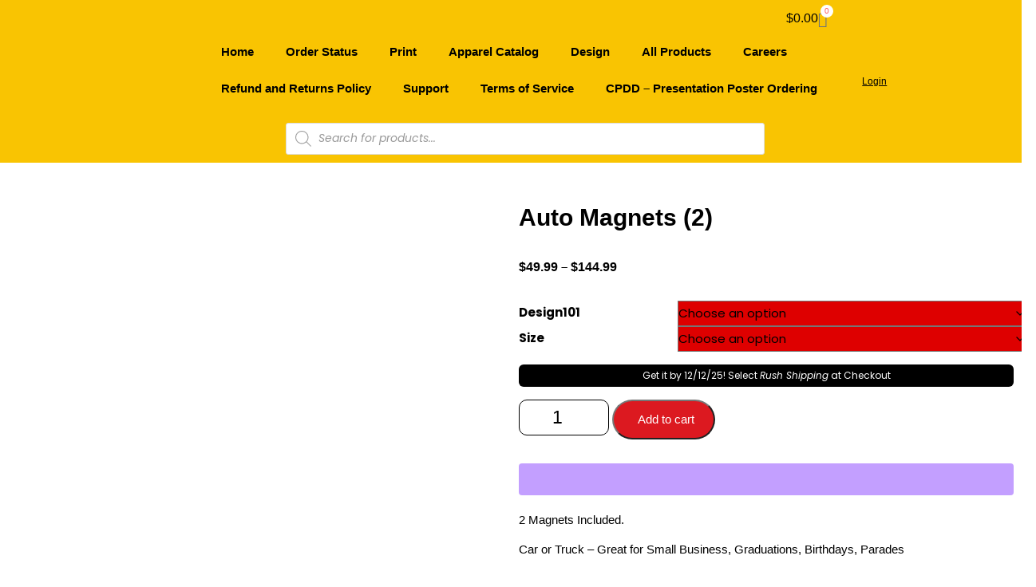

--- FILE ---
content_type: text/css
request_url: https://weprintnola.com/wp-content/themes/custom-print-shop/css/block-frontend.css?ver=6.7.4
body_size: 1170
content:
.banner-section{
    margin-left: calc( -100vw / 2 + 100% / 2 ) !important;
    margin-right: calc( -100vw / 2 + 100% / 2 ) !important;
    max-width: 100vw;
}
.banner-section .banner-content h1{
    font-weight: 600;
}
.banner-section .banner-content .banner-para{
    line-height: 30px;
}
.banner-section .banner-content .small-title{
    padding: 10px 20px !important;
}
.banner-section .banner-content .slider-btn a{
    padding: 10px 55px 10px 15px;
    position: relative;
}
.banner-section .banner-content .slider-btn a:after{
    content: "\f054";
    font-family: 'Font Awesome 5 Free';
    position: absolute;
    bottom: auto;
    color: #000;
    background: #fff;
    right: 0%;
    font-weight: 900;
    transform: translateX(-50%);
    border-radius: 50%;
    padding: 2px 8px;
    font-size: 14px;
}
.banner-section .banner-content .wp-block-column {
    position: absolute;
    top: 22%;
    left: 15%;
    right: 60%;
}
.banner-section .product-row1 .wc-block-grid__products,.banner-section .product-row2 .wc-block-grid__products{
    justify-content: center;
} 
.banner-section .product-row1 img.attachment-woocommerce_thumbnail.size-woocommerce_thumbnail{
    width: 150px !important;
    height: 200px !important;
}
.banner-section .product-row1 li.wc-block-grid__product{
    border: none;
    max-width:fit-content !important;
    margin-bottom: 0em !important;
}
.banner-section .product-row2 li.wc-block-grid__product{
    max-width: 15% !important;
    border: none;
    background: #fff;
    padding: 8px 12px;
    border-radius: 10px;
    margin: 10px;
}
.banner-section .product-row1 .price{
    color: #000;
}
.banner-section .product-row1  .wc-block-grid__product-title{
    top: 25%;
}
.banner-section .product-row1 .wp-block-button.wc-block-grid__product-add-to-cart{
    top: 60%;
}
.banner-section .product-row1 .wc-block-grid__product-price.price{
    top: 42%;
}
.banner-section .product-row1  .wc-block-grid__product-title,.banner-section .product-row1 .wp-block-button.wc-block-grid__product-add-to-cart,
.banner-section .product-row1 .wc-block-grid__product-price.price{
    position: absolute;
    left: 100%;
    width: 100%;
    text-align: left;
}
.banner-section .product-row1 .wp-block-button a{
    visibility: hidden;
    display: inline-block;
    padding: 10px 10px 10px 0 !important;
}
.banner-section .product-row1 .wp-block-button a:hover:after{
    background-color: #000 !important;
}
.banner-section .product-row1 .wp-block-button a:after{
    content:'Buy Now'; 
    visibility: visible;
    display: block;
    position: absolute;
    background-color: var(--primary-color);
    color: #fff;
    padding: 12px 55px 12px 10px;
    border-radius: 30px;
    font-weight: 600;
    top: 2px;
    font-size: 15px;
}
.banner-section .product-row1 .wp-block-button:before{  
    content: "\f291";
    font-family: 'Font Awesome 5 Free';
    position: absolute;
    top: 20%;
    color:var(--primary-color);
    background: #fff;
    left: 60%;
    transform: translateX(-50%);
    border-radius: 50%;
    padding: 5px 7px;
    z-index: 9999;
}

/*featured-product-section*/
.featured-product-section h2{
    font-weight: 700;
}
.featured-product-section .tab-section,.featured-product-section .product-section {
    margin:  0 auto;    
}
.featured-product-section .product-section{
    padding: 0 10%;
}
.featured-product-section .wc-block-grid__products{
    justify-content: center;
}
.featured-product-section  li.wc-block-grid__product{
    flex: 0 0 20% !important;
    max-width: 24% !important;
    margin: 0;
    box-shadow: 0px 1px 5px #00000029;
    border: none;
}
.featured-product-section ul.wc-block-grid__products{
    position: relative;
}
.featured-product-section li.wc-block-grid__product .add_to_cart_button,.featured-product-section li.wc-block-grid__product a.added_to_cart.wc-forward{
    opacity: 0;
}
.featured-product-section li.wc-block-grid__product:hover .add_to_cart_button{
    background: url(../images/product-cart.png) no-repeat scroll 11px #000 !important;
    right: 28%;
}
.featured-product-section li.wc-block-grid__product:hover a.added_to_cart.wc-forward{
    background: url(../images/add-product-cart.png) no-repeat scroll 11px #000 !important;
    right: 54%;
}
.featured-product-section li.wc-block-grid__product:hover .add_to_cart_button,
.featured-product-section li.wc-block-grid__product:hover a.added_to_cart.wc-forward{  
    text-indent: -9999px;
    border-radius: 30px !important;
    width: 50px;
    height: 50px;
    position: absolute;
    bottom: 37%; 
    opacity: 1;
    color: #fff !important;
}
.featured-product-section li.wc-block-grid__product a.added_to_cart.wc-forward:hover,
.featured-product-section li.wc-block-grid__product .add_to_cart_button:hover,.featured-product-section .tab-section .wp-block-button a:hover{
    background-color: var(--primary-color) !important;
    color: #fff !important;
}
.featured-product-section li.wc-block-grid__product .add_to_cart_button:hover{
    outline: none !important;
}
.featured-product-section .wp-block-button.wc-block-grid__product-add-to-cart{
    margin-bottom: -15% !important;
}
.featured-product-section ul.wc-block-grid__products{
    gap: 1em;
}
.featured-product-section .tab-section{
    gap: 0em;
    margin: 0 auto !important;
}
.featured-product-section h2:after{
    display: block;
    content: '';
    position: absolute;
    width: 84px;
    height: 5px;
    border-radius: 10px;
    margin-top: 5px;
    background-color: var(--primary-color);
    text-align: center;
    left: 50%;
    transform: translate(-50%);
}

@media only screen and (max-width: 781px) and (min-width: 700px){
    .featured-product-section .tab-section{
        flex-wrap: nowrap !important;
    }
}
@media only screen and (min-width: 1000px){
    .featured-product-section .wc-block-grid__products{
        flex-wrap: nowrap !important;
    }
    .featured-product-section .tab-section{
        width: 56%;
    }
}
@media only screen and (max-width:999px) and (min-width: 600px){
    .featured-product-section .tab-section{
        flex-wrap: nowrap !important;
    }
}
@media only screen and (max-width: 1024px) and (min-width: 769px){
    .featured-product-section .product-section{
        padding:  0 5%;
    }
    .featured-product-section li.wc-block-grid__product{
        max-width: 25% !important;
        flex: 1 0 23% !important;
    }
    .featured-product-section .tab-section{
        width: 75%;
    }
}
@media only screen and (max-width:768px) and (min-width: 721px){
    .featured-product-section li.wc-block-grid__product{
        max-width: 50% !important;
        flex: 0 0 47% !important;
    }
    .featured-product-section .tab-section{
        width: 78%;
    }
}
@media only screen and (max-width: 720px){
    .featured-product-section li.wc-block-grid__product{
        max-width: 100% !important;
        flex: 0 0 100% !important;
        padding: 10px !important;
    }
    .featured-product-section ul.wc-block-grid__products{
        display: flex !important;
    }
    .featured-product-section .wp-block-button.wc-block-grid__product-add-to-cart{
        margin-bottom: -10% !important;
    }
}
@media only screen and (max-width: 1200px) and (min-width: 768px){
    .banner-section .banner-content .wp-block-column {
        left: 5%;
        top: 18%;
        right: 56%;
    }
    .banner-section .product-row2 li.wc-block-grid__product{
        max-width: 20% !important;
        padding: 0px;
    }
     .banner-section .product-row2 .wc-block-grid__products{
        margin-left: 5% !important;
     }
}
@media only screen and (min-width: 768px){
    .banner-section .wp-block-columns{
        flex-wrap: nowrap !important;
    }
    .banner-section .wp-block-columns:not(.is-not-stacked-on-mobile)>.banner-content{
        flex-basis: 40% !important;        
    }
    .banner-section .wp-block-columns:not(.is-not-stacked-on-mobile)>.banner-product{
        flex-basis: 60% !important;        
    }
    .banner-section img.wp-block-cover__image-background{
        object-fit: unset !important;
    }
}
@media only screen and (max-width: 767px){
    .banner-section .banner-content .wp-block-column {
        position: relative;
        text-align: center;
        left: 0;
        right: 0;
    }
    .banner-section .banner-content .wp-block-buttons{
        justify-content: center;
    }
    .banner-section .banner-col{
        gap: 0em;
    }
    .banner-section .product-row1 li.wc-block-grid__product{
        margin-bottom: 0em !important;
    }
    .banner-section .product-row2 .wc-block-grid__products{
        display: flex !important;
     }
}
@media only screen and (max-width: 767px) and (min-width: 426px){    
    .banner-section .product-row2 li.wc-block-grid__product{
        max-width: 50% !important;
        flex: 0 0 31% !important;
    }
    .banner-section .banner-content .wp-block-column{
        padding: 0 10%;
    }
}
@media only screen and (max-width: 425px){
    .banner-section .product-row2 li.wc-block-grid__product{
        max-width: 100% !important;
        flex: 1 0 50% !important;
    }
    .banner-section .product-row1 .wc-block-grid__product-title,
    .banner-section .product-row1 .wp-block-button.wc-block-grid__product-add-to-cart,
    .banner-section .product-row1 .wc-block-grid__product-price.price{
        position: relative;
        left: 0;
        top: 0;
    }
    .banner-section .product-row1 .wp-block-button:before{
        left: 70%;
    }
}


--- FILE ---
content_type: text/css
request_url: https://weprintnola.com/wp-content/themes/custom-print-shop/style.css?ver=6.7.4
body_size: 11138
content:
/*
Theme Name: Custom Print Shop
Theme URI: https://www.themescaliber.com/products/free-print-shop-wordpress-theme
Author: ThemesCaliber
Author URI: https://www.themescaliber.com/
Description: Custom Print Shop emerges as a versatile and dynamic solution for individuals and businesses venturing into the world of personalized printing. Crafted with precision, this theme caters to the unique needs of print shops, offering a user-friendly and visually engaging platform for showcasing and selling custom print products. The theme can be use by Custom Printing, Print Shop, Printing Business, Print Services, Custom Merchandise, Business Printing, Print Solutions, Print Design, Custom Products, Print Shop Services, Print Fulfillment, Promotional Printing, Print Shop Online, Custom Apparel, Print Production. Designed with flexibility in mind, the Custom Print Shop theme provides an intuitive interface that simplifies the process of creating and customizing various print items. From personalized apparel to custom stationery, the theme accommodates a diverse range of printing needs. Its adaptability makes it suitable for both novice users looking to explore personalized printing and seasoned print shop owners seeking a robust digital presence. The visual appeal of the theme plays a crucial role in capturing the essence of custom printing. Aesthetically pleasing layouts and vibrant design elements create an engaging showcase for custom products. The theme ensures that each product is presented in a way that resonates with the customer’s desire for uniqueness and personalization. Navigating the website is seamless, allowing users to effortlessly browse through the available print options, customize their selections, and proceed with secure and convenient transactions. The incorporation of e-commerce functionalities ensures a smooth and efficient purchasing process, making it convenient for customers to order their personalized print products. Designed with flexibility in mind, the Custom Print Shop theme provides an intuitive interface that simplifies the process of creating and customizing various print items. From personalized apparel to custom stationery, the theme accommodates a diverse range of printing needs. Its adaptability makes it suitable for both novice users looking to explore personalized printing and seasoned print shop owners seeking a robust digital presence. The visual appeal of the theme plays a crucial role in capturing the essence of custom printing. Aesthetically pleasing layouts and vibrant design elements create an engaging showcase for custom products. The theme ensures that each product is presented in a way that resonates with the customer's desire for uniqueness and personalization. Navigating the website is seamless, allowing users to effortlessly browse through the available print options, customize their selections, and proceed with secure and convenient transactions. The incorporation of e-commerce functionalities ensures a smooth and efficient purchasing process, making it convenient for customers to order their personalized print products.
Requires at least: 5.0
Version: 0.4.1
Tested up to: 6.8
Requires PHP: 7.2
License: GNU General Public License v3.0
License URI: http://www.gnu.org/licenses/gpl-3.0.html
Text Domain: custom-print-shop
Tags: left-sidebar, right-sidebar, one-column, two-columns, three-columns, four-columns, grid-layout, block-styles, block-patterns ,wide-blocks, custom-background, custom-logo, custom-menu, custom-header, editor-style, featured-images, footer-widgets, flexible-header, sticky-post, full-width-template, theme-options,rtl-language-support, threaded-comments, blog, portfolio, e-commerce

Custom Print Shop WordPress Theme has been created by ThemesCaliber (ThemesCaliber.com), 2024.
Custom Print Shop WordPress Theme is released under the terms of GNU GPL
*/

/* Basic Style */
*{
  margin:0;
  padding:0;
  outline:none;
}
:root {
  --primary-color: #5DD69C;
}
body{
  margin:0;
  padding:0;
  -ms-word-wrap:break-word;
  word-wrap:break-word;
  font-size:15px;
  color: #000000;
  font-family: 'Poppins', sans-serif;
  overflow-x: hidden;
}
img{ 
  margin:0;
  padding:0;
  border:none;
  max-width:100%;
  height:auto;
}
section img{
  max-width:100%;
}
.service-content  img{
  width: 50%;
  height: auto;
}
h1,
h2,
h3,
h4,
h5,
h6{
  margin:0;
  padding:10px 0;
  color: #000;
  font-family: 'Inter', sans-serif;
}
p{
  margin:0 0 15px;
  padding:0;
  font-size:15px;
  font-weight: 300;
}
a{
  font-family: 'Inter', sans-serif;
}
a, a:hover, a:focus,a:hover{
  text-decoration:none;
  color: var(--primary-color);
}
a:focus, input:focus, textarea:focus, button:focus, .woocommerce form .form-row input.input-text:focus{
  outline: ridge ;
  outline-color: #000;
}
code{
  text-decoration:none;
  color:#000;
}
ul{
  margin:0 0 0 15px;
  padding:0;
}
:hover{
  -webkit-transition-duration: 1s;
  -moz-transition-duration: 1s;
  -o-transition-duration: 1s;
  transition-duration: 1s;
}
select{
  width:100%;
}
aside{
  clear:both;
}
.clear{
  clear:both;
}
input[type='submit']:hover{
  cursor: pointer;
}
.middle-align{
  margin:0 auto;
  padding:20px 10px;
}
.middle-align h1,
h1.product_title.entry-title,
#tab-description h2,
#reviews h2,
h2#reply-title {
  color: #000;
  font-size: 30px;
  text-transform: capitalize;
}

/* Text meant only for screen readers. */
.screen-reader-text {
  border: 0;
  clip: rect(1px, 1px, 1px, 1px);
  clip-path: inset(50%);
  height: 1px;
  margin: -1px;
  overflow: hidden;
  padding: 0;
  position: absolute;
  width: 1px;
  word-wrap: normal !important;
}
.screen-reader-text:focus {
  background-color: #eee;
  clip: auto !important;
  clip-path: none;
  color: #444;
  display: block;
  font-size: 1em;
  height: auto;
  left: 5px;
  line-height: normal;
  padding: 15px 23px 14px;
  text-decoration: none;
  top: 5px;
  width: auto;
  z-index: 100000; /* Above WP toolbar. */
}
.post.sticky{
  margin:0;
  padding:0;
  background-color:#eee;
}
.gallery-caption{
  margin:0;
  padding:0;
}
.alignleft, img.alignleft {
  display: inline;
  float: left;
  margin-right:20px;
  margin-top:4px;
  margin-bottom:10px;
  padding:0;
  padding:5px;
}
.alignright, img.alignright {
  display: inline;
  float: right;
  padding:5px;
  margin-bottom:10px;
  margin-left:25px;
}
.aligncenter, img.aligncenter {
  clear: both;
  display: block;
  margin-left: auto;
  margin-right: auto;
  margin-top:0;
  padding:5px;
  margin-bottom:10px;
}
.comment-list .comment-content ul {
  list-style:none;
  margin-left:15px;
}
.comment-list .comment-content ul li{
  margin:5px;
}
.bypostauthor{
  margin:0;
  padding:0;
}
small{
  font-size:14px !important;
}
input[type="text"],
input[type="email"],
input[type="phno"],
textarea{
  border:1px solid #bcbcbc;
  width:100%;
  font-size:16px;
  padding:10px 10px;
  margin:0 0 23px 0;
  height:auto;
}

/* ---------Buttons--------- */
a.button, .read-btn a.blogbutton-small{
  background: var(--primary-color);
  color: #fff;
  font-size: 16px;
  font-weight: bold;
  border-radius: 30px;
  display: inline-block;
  padding: 10px 10px;
}
a.button:hover,.read-btn a.blogbutton-small:hover, #comments input[type="submit"].submit:hover{
  background: #000;
}
.read-btn:hover i{
  color: #000;
}
/* ---------Main Header Box--------- */
.middle-header{
  border-bottom: 2px solid var(--primary-color);
}
.page-template-custom-frontpage .middle-header{
  border-bottom: 2px solid transparent;
}
.topbar{
  background: var(--primary-color);
  padding: 10px 0;
}
.topbar .gt_selector{
  text-align: right;
}
.middle-header{
  padding: 10px 0;
}
.topbar a, .topbar p{
  color: #fff;
  font-weight: 600;
  font-size: 14px;
}
.topbar .gtranslate_wrapper select {
  position: relative;
  top: 2px;
}
.topbar .currency-box form select, .topbar .gtranslate_wrapper select{
  background: transparent;
  border: none;
  color: #fff;
  font-size: 14px;
  font-weight: 600;
}
select.gt_selector.notranslate option{
  color: #000;
}
.faqs-link{
  border-right: 1px solid #fff;
}
.faqs-link a{
  margin-right: 6px;
}
.wishlist,.myaccount-link, .cart_no{
  margin-left: 22px;
  font-size: 15px;
}
.wishlist a,.myaccount-link a, .cart_no a{
  color: #000;
  font-size: 22px;
}
.wishlist a:hover,.myaccount-link a:hover, .cart_no a:hover{
  color: var(--primary-color);
}
.mail-header i, .location-header i, .call-header i{
  color: var(--primary-color);
  font-size: 20px;
}
#header .diff-lay{
  font-size: 18px;
  text-transform: capitalize;
}
#header .same-lay a{
  font-size: 18px;
  color: #000;
}
#header .social-media i{
  border-radius: 30px;
  padding: 12px 10px;
  background: #000;
  color: #fff;
  width: 40px;
  height: 40px;
  text-align: center;
  margin: 8px;
}
#header .social-media i:hover{
  background: var(--primary-color) ;
}
.page-template-custom-frontpage .header-menu-box{
  background-color: #f7f4f4;
  padding: 22px 8px 18px;
  z-index: 3;
  position: relative;
  margin-bottom: -25px;
}
.page-template-custom-frontpage div.header-menu-box{
  box-shadow: 400px 0 0 0 #f7f4f4;
}
.page-template-custom-frontpage .header-menu-box:after{
  content: ' ';
  background: var(--primary-color);
  height: 5px;
  position: absolute;
  top: 45%;
  right: 0;
  width: 100%;
  box-shadow: 400px 0 0 0 var(--primary-color);
}
/*.page-template-custom-frontpage .logo img{
  z-index: 3;
  position: relative;
  margin-bottom: -25px;
  width: 100%;
  height: auto;
}*/
.header-menu-box{
  background-color: #f7f4f4;
  padding: 22px 8px 18px;
  z-index: 3;
  position: relative;
  margin-bottom: -0px;
}
div.header-menu-box{
  box-shadow: 400px 0 0 0 #f7f4f4;
}
.header-menu-box:after{
  content: ' ';
  background: var(--primary-color);
  height: 5px;
  position: absolute;
  top: 50%;
  right: 0;
  width: 100%;
  box-shadow: 400px 0 0 0 var(--primary-color);
}
/*.logo img{
  z-index: 3;
  position: relative;
  margin-bottom: 0px;
  width: 100%;
  height: auto;
}*/

/*----------------- SEARCH POPUP ----------------*/

.middle-header .woocommerce-product-search {
  background: #EDEDED;
  padding: 0px 0px;
  border-radius: 6px;
}
.woocommerce-product-search button[type="submit"]{
  padding: 9px 20px;
  background: url(images/icon.png) no-repeat scroll 10px var(--primary-color);
  text-indent: -9999px;
  border-radius: 6px;
  cursor: pointer;
  border: none;
  float: right;
}
.woocommerce-product-search button[type="submit"]:hover{
  background-color: #000;
}
.middle-header input[type="search"]{
  border: none;
  width: 64%;
  padding: 12px 10px;
  background: transparent;
  margin-bottom: 0 !important;
  color: #121212;
  font-size: 12px;
}
/* --------- MENUS CSS --------- */
.primary-navigation ul{
  list-style: none;
}
.primary-navigation ul li{
  display:inline-block;
  margin:0;
  position:relative;
  padding: 4px 10px;
}
.primary-navigation ul li a{
  color: #000;
  padding: 5px 10px;
  display: block;
  font-size: 15px;
  font-weight: 500;
  text-transform: capitalize;
}
.primary-navigation ul li a:hover {
  color: var(--primary-color);
}
.primary-navigation ul ul{
  display: none;
  position: absolute;
  background: #252525;
  min-width: 215px;
  z-index: 9999;
  margin: 0;
  border:1px solid var(--primary-color);
}
.primary-navigation ul ul ul{
  left: 100%;
  top: 0;
}
.primary-navigation ul ul a{
  color: #fff;
  background: var(--primary-color);
  padding: 10px;
  border: 0;
}
.primary-navigation ul ul a:before {
  display: none;
}
.primary-navigation ul ul a:hover{
  color: #121212;
  background:#fff;
}
.primary-navigation ul ul li{
  float: none;
  display: block;
  text-align: left;
  border-left: none;
  border-right: none;
  padding: 0;
  max-height: auto;
  -webkit-transition: max-height 0.4s ease-out;
  -moz-transition: max-height 0.4s ease-out;
  -ms-transition: max-height 0.4s ease-out;
  -o-transition: max-height 0.4s ease-out;
  transition: max-height 0.4s ease-out;
}
.primary-navigation ul li:hover > ul{
  display: block;
}
.textwidget a,
.comment-list li.comment p a,
#content-ma a,
.entry-content a{
  text-decoration: underline;
  color: var(--primary-color);
}
.current-menu-item {
  border-bottom: 3px solid var(--primary-color);
}
/*--------------- SUPERFISH MENU ---------------------------*/
.sf-arrows .sf-with-ul{
  padding: 10px 12px 10px 0;
}
.sf-arrows ul .sf-with-ul{
  padding: 10px;
}
.sf-arrows .sf-with-ul:after{
  content: '\f13a';
  font-family: 'Font Awesome 5 Free';
  font-weight: 900;
  font-size: 10px;
  position: absolute;
  right: 10px;
  top: 20px;
}
.sf-arrows ul .sf-with-ul:after{
  content: '\f138';
  top: 12px;
  font-size: 12px;
  right: 10px;
}
.toggle-menu, a.closebtn{
  display: none;
}

/* Logo */
.logo h1,.logo p.site-title{
  font-size: 25px;
  font-weight: bold;
  line-height: 1.2;
}
.logo h1 a, .logo p a {
  color: #000;
}
.logo p{
  font-size: 14px;
  color: #000;
  margin: 0;
}
.header-icons a {
  color: #000;
  font-size: 16px;
  margin: 0 10px;
  display: inline-block;
}
/*.top-header-section{
  margin-bottom: 30px;
}*/
/*.align-self-center{
  margin-top: 20px;
}*/
.menu-header{
  margin-top: 35px;
}
/*--- Preloader 1 ---*/
.preloader {
  background: #fff;
  display: flex;
  justify-content: center;
  align-items: center;
  height: 100%;
  width: 100%;
  left: 0;
  bottom: 0;
  top: 0;
  position: fixed;
  z-index: 99999;
}
.preloader-squares .square {
  display: inline-block;
  width: 15px;
  height: 15px;
  background: #333;
  animation: movein 2s infinite;
}
.preloader-squares {
  width: 50px;
  line-height: 19px;
  height: 50px;
}
.preloader-squares .square:nth-child(1) {
  transform: translate(0, -25px)
}
.preloader-squares .square:nth-child(2) {
  transform: translate(25px, 0)
}
.preloader-squares .square:nth-child(3) {
  transform: translate(-25px, 0)
}
.preloader-squares .square:nth-child(4) {
  transform: translate(0, 25px)
}
@keyframes movein {
  33% {
    transform: translate(0, 0);
  }
  66% {
    transform: translate(0, 0);
  }
}

/*--- Preloader 2 ---*/
.preloader-chasing-squares {
  width: 50px;
  height: 50px;
  line-height: 19px;
}
.preloader-chasing-squares .square {
  display: inline-block;
  width: 15px;
  height: 15px;
  opacity: 1;
  background: #333;
}
.preloader-chasing-squares .square {
  animation: focusfade 2s infinite;
}
.preloader-chasing-squares .square:nth-child(2) {
  animation-delay: .5s;
}
.preloader-chasing-squares .square:nth-child(3) {
  animation-delay: 1.5s;
}
.preloader-chasing-squares .square:nth-child(4) {
  animation-delay: 1s;
}
@keyframes focusfade {
  0% {
    opacity: 0.5;
  }
  30% {
    opacity: 0.5;
  }
  60% {
    opacity: 0;
  }
  75% {
    opacity: 0;
  }
  100% {
    opacity: 1;
  }
}

iframe, .entry-audio audio {
  width: 100%;
}

/* --------- SLIDER--------- */
.small-title{
  background: var(--primary-color);
  color: #fff;
  padding: 6px 10px;
  border-radius: 30px;
  display: inline-block;
  font-weight: 500;
}
#banner h1{
  font-weight: 600;
}
#banner p{
  font-size: 15px;
  line-height: 30px;
}
.product-ratingprice{
  margin-bottom: 0;
}
.slider-btn a, .read-btn a{
  background: var(--primary-color);
  color: #fff;
  padding: 12px 8px 12px 10px;
  border-radius: 30px;
  font-weight: 500;
}
.slider-btn a:hover, .read-btn a:hover{
  background: #000;
}
.slider-btn i, .read-btn i{
  background: #fff;
  padding: 8px 10px;
  width: 30px;
  height: 30px;
  color: var(--primary-color);
  border-radius: 30px;
  margin-left: 10px;
}
.slider-btn1 a{
  background: var(--primary-color);
  color: #fff;
  padding: 12px 8px 12px 10px;
  border-radius: 30px;
  font-weight: 500;
}
.slider-btn1 a:hover{
  background: #000;
}
.slider-btn1 i{
  background: #fff;
  padding: 8px 7px;
  width: 30px;
  height: 30px;
  color: var(--primary-color);
  border-radius: 30px;
  margin-left: 10px;
}
#banner{
  max-width: 100%;
  margin: auto;
  position: relative;
  padding: 5rem 0 5rem 0;
  background-size: cover !important;
  background: url(images/Slider-Bg.png) no-repeat scroll;
}
button.slick-prev.slick-arrow,button.slick-next.slick-arrow{
  display: none !important;
}
.slider-nav .slick-slide{
  background: #fff;
  padding: 8px 12px;
  border-radius: 10px;
  margin: 10px;
}
.slider-nav-image img{
  height: 123px;
  object-fit: cover;
}
.slider-nav-image{
  margin: 10px;
}
#banner i.fa.fa-chevron-left.slick-arrow,#banner i.fa.fa-chevron-right.slick-arrow{
  background: var(--primary-color);
  box-shadow: 0 3px 6px #00000029;
  border-radius: 10px;
  color: #fff;
  margin: 5px;
  padding: 10px 14px;
  height: max-content;
  font-size: 18px;
  cursor: pointer;
}
#banner i.fa.fa-chevron-left.slick-arrow:hover, #banner i.fa.fa-chevron-right.slick-arrow:hover{
  background: #000;
}
#banner i.fa.fa-chevron-right.slick-arrow{
  position: absolute;
  bottom: 28%;
  right: 0px;
}
#banner i.fa.fa-chevron-left.slick-arrow{
  position: absolute;
  z-index: 99;
  top:50%;
}
.slider-nav .slick-slide.slick-current.slick-active{
  box-shadow: -8px 0px 0px 0px var(--primary-color);
}
.slider-price h2 a{
  font-size: 22px;
  font-weight: 600;
  color: #000;
}
.slider-price h2{
  margin-bottom: 0;
}
del span.woocommerce-Price-amount.amount{
  font-size: 18px !important;
  font-weight: 600;
}
bdi span.woocommerce-Price-amount.amount{
  font-size: 18px;
  font-weight: 600 !important;
  color: #A1A1A1 !important;
}

/*Featured Product Section---------*/
#featured-section h2{
  font-weight: 700;
  font-size: 25px;
  position: relative;
}
.featured-para{
  color: #3D3D3D;
  margin-top: 15px;
}
#featured-section h2:after{
  display: block;
  content: '';
  position: absolute;
  width: 84px;
  height: 5px;
  border-radius: 10px;
  margin-top: 10px;
  transition: all .4s ease;
  background-color: var(--primary-color);
  text-align: center;
  left: 50%;
  transform: translate(-50%);
}
#featured-section .price{
  margin-top: 0px;
  margin-bottom: 0;
  color: #000;
}
.tab{
  text-align: center;
}
button.tablinks.active{
  background: var(--primary-color);
  color: #fff;
}
.tablinks{
  background: transparent;
  border: none;
  padding: 8px 30px;
  border-radius: 10px;
  text-transform: capitalize;
}
.featured-box-section .tab button:hover{
  color: #000 !important;
}
.tabcontent h3 a{
  color: #000 !important;
  font-weight: 600;
  font-size: 22px;
  text-transform: capitalize;
}
.featured-box-section .product-image img{
  width: 100%;
  height: 300px;
  object-fit: cover;
}
.featured-box-section .product-box {
  background: #fff;
  padding: 10px;
  text-align: center;
  box-shadow: 0px 1px 5px #00000029;
}
.featured-box-section .pro-icons .add_to_cart_button{
  background: url(images/product-cart.png) no-repeat scroll 11px #000;
  text-indent: -9999px;
  padding: 6px 20px !important;
  order: 2;
  width: 50px;
  height: 50px;
  border-radius: 30px;
}
.pro-icons a.added_to_cart.wc-forward{
  background: url(images/add-product-cart.png) no-repeat scroll 16px #000;
  text-indent: -9999px;
  order: 1;
  margin-right: 7px;
  width: 50px;
  height: 50px;
  border-radius: 30px;
}
.featured-box-section .pro-icons .add_to_cart_button:hover{
  background: url(images/product-cart.png) no-repeat scroll 11px var(--primary-color);
}
.pro-icons a.added_to_cart.wc-forward:hover{
  background: url(images/add-product-cart.png) no-repeat scroll 16px var(--primary-color);
}
.pro-icons{
  position: absolute;
  text-align: center;
  padding-left: 1em;
  padding-right: 1em;
  width: 100%;
  top: 50%;
  left: 50%;
  opacity: 0;
  -webkit-transform: translate(-50%, -50%);
  -moz-transform: translate(-50%, -50%);
  transform: translate(-50%, -50%);
  -webkit-transition: all 0.3s ease-in-out 0s;
  -moz-transition: all 0.3s ease-in-out 0s;
  transition: all 0.3s ease-in-out 0s;
}
.product-image:hover .pro-icons{
  top: 60%;
  left: 50%;
  opacity: 1;
}
.pro-icons i{
  background: #000;
  padding: 18px 12px;
  width: 50px;
  height: 50px;
  color: #fff;
  border-radius: 30px;
  font-size: 20px;
}
.pro-icons i:hover{
  background: var(--primary-color);
}
/*------single post---------*/
.tc-single-category {
  margin: 10px 0px 0px 0px;
}
ul.post-categories {
  list-style: none;
  margin: 0px;
}
.tc-single-category li {
  display: inline;
}
.tc-single-category a {
  background: var(--primary-color);
  padding: 6px 10px;
  font-weight: 500;
  font-size: 14px;
  color: #fff;
  display: inline-block;
  margin-bottom: 6px !important;
}
.tc-single-category a:hover{
  background: var(--primary-color);
  color: #fff;
}
.feature-box.single-post-img img{
  width: 500px;
  height: 500px;
  object-fit: cover;
}
/* Back to top button css */
.scrollup {
  color: var(--primary-color);
  position: fixed;
  display: none;
  bottom: 120px;
  right: 15px;
  font-size: 18px;
  font-weight: 500;
  z-index: 99;
  transform: rotate(-90deg);
  text-shadow: 1px 1px #000;
}
.scrollup.left{
  left: 15px;
  right: auto;
}
.scrollup.center{
  left: 43%;
  right: 43%;
}
.scrollup:focus,
.scrollup:hover{
  color: var(--primary-color);
}
.scrollup span {
  display: inline-block;
}
.scrollup i{
  transform: rotate(90deg);
}
.scrollup:hover {
  text-shadow:
  1px 1px 2px rgba(0, 0, 0, 0.9),
  2px 2px 4px rgba(0, 0, 0, 0.8),
  3px 3px 6px rgba(0, 0, 0, 0.7);
  margin-bottom: 4px;
}
.wporg-theme-preview__container .scrollup:hover {
  text-shadow:
  1px 1px 2px rgba(0, 0, 0, 0.9),
  2px 2px 4px rgba(0, 0, 0, 0.8),
  3px 3px 6px rgba(0, 0, 0, 0.7);
}
/* Footer Section */
.footertown input.search-field {
  padding: 8px;
  border: 1px solid #fff;
  width: 100%;
  margin-bottom: 10px;
}
.footertown .search-form label{
  width: 100%;
}
.footertown input[type="submit"],
input[type="submit"] {
  border: none;
  padding: 10px 20px;
  background: var(--primary-color);
  display: inline-block;
  color: #fff;
  font-size: 17px;
}
.footertown input[type="submit"]{
  width: 100%;
}
.footertown .tagcloud a,
.footertown .rssSummary,
.footertown span.rss-date,
.footertown cite,
.footertown strong,
.footertown p,
.footertown .widget ul li a,
.footertown td#prev a  {
  color: #fff;
}
.footertown caption {
  font-weight: bold;
  color: #fff;
  font-size: 20px;
}
.footertown table{
  border: solid 1px #999;
}
.footertown th,.footertown td {
  border-bottom: 1px solid #999;
  text-align: center;
}
.footertown td {
  padding: 9px;
  color: #fff;
  border: 1px solid #ddd;
}
.footertown th {
  text-align: center;
  padding: 9px;
  color: #fff;
  background: var(--primary-color);
}
.footertown select {
  padding: 10px 5px;
  color: #000;
}
.footertown .widget ul {
  margin: 0px 0;
}
.footertown .widget ul li {
  list-style: none;
  font-size: 15px;
  padding: 6px 0;
  color: #fff;
}
.footertown .widget ul li a:hover{
  color: var(--primary-color);
}
.footertown .textwidget p a{
  color: #fff;
}
.footertown .widget ul li:last-child{
  border:none;
}
.footertown .widget h3,.footertown .wp-block-search__label {
  color: #fff;
  font-weight: bold;
  font-size: 25px;
  border-bottom: 2px solid var(--primary-color);
  margin-bottom: 10px;
  width: 100%;
}
.footertown{
  background:#000;
}
#footer{
  border-top:1px solid #fff;
  background:var(--primary-color);
  text-align:center;
  padding: 15px;
}
#footer p{
  text-align: center;
  font-size:18px;
  color:#fff;
  font-weight: 600;
}
#footer p a{
  color:#fff;
  font-weight: 600;
}
.footertown .woocommerce-product-search input[type="search"]{
  border: 1px solid #fff !important;
}
.footertown a:focus,
.footertown input:focus,
.footertown textarea:focus,
#footer a:focus{
  outline-color: #fff; 
}
.footertown .tagcloud a,.footertown .wp-block-tag-cloud a{
  border: solid 1px #999;
  color: #fff;
  font-size: 15px !important;
  padding: 5px 18px;
  margin: 0 0 5px;
  display: inline-block;
  background: transparent;
}
.footertown .tagcloud a:hover{
  background:var(--primary-color);
  color: #fff;
  border: 1px solid var(--primary-color);
}
.footertown a.rsswidget{
  color:#fff;
}

/* --------- Blog Page ------- */
.services-box .lower-box {
  background: #f7f5f5;
  padding: 10px 25px 20px 25px;
}
.services-box:hover {
  box-shadow: 9px 12px 30px 0px rgb(0 0 0 / 10%);
}
.services-box:hover .lower-box {
  background: #fff;
}
.metabox{
  color: #000;
  font-size: 14px;
  padding: 0 !important;
}
.metabox i {
    margin-right: 5px;
}
.metabox .px-2{
  padding-left: 0rem !important; 
  padding-right: 0rem !important;
}
.metabox a{
  color: #000;
}
.metabox a:hover, .metabox a:hover i{
  color: var(--primary-color);
}
.metabox span:after{
  content: '';
  display: inline-block;
  vertical-align: inherit;
  width: 4px;
  height: 4px;
  transform: translateY(-2px);
}
.metabox span:last-child:after {
  display: none;
}
.services-box li {
  list-style: none;
  display: inline;
}
.services-box .tc-category a {
  background: var(--primary-color);
  padding: 5px 10px;
  font-weight: 500;
  font-size: 14px;
  color: #fff !important;
  margin: 6px;
  display: inline-block;
}
.services-box .tc-category a:hover{
  background: var(--primary-color);
  color: #fff;
}
.services-box img{
  width: 100%;
}
.services-box h2 a {
  font-size: 30px;
  text-transform: capitalize;
  font-weight: 600;
  color: #000;
}
.services-box .post-box h2 a{
  background-repeat: no-repeat;
  background-size: 0% 1px; 
  background-position: left 100%;
  background-image: linear-gradient(to bottom, currentColor 0%, currentColor 98%);
  transition: background-size 0.8s cubic-bezier(0.25, 0.8, 0.25, 1);
}
.services-box .post-box h2:hover a{
  background-size: 100% 1px; 
  color: var(--primary-color);
}
.services-box .post-box .blog-image img{
  height: 400px;
  width: 400px;
  object-fit: cover;
}
/* Comments BOX */
#comments ol{
  list-style:none;
  padding: 0;
}
.comment-body{
  margin-bottom: 20px;
}
#comments ol ol li{
  padding:0 0 0 25px;
}
#comments{
  border-top: 1px solid #eaeaea;
}
#comments h2.comments-title, #comments h3.comment-reply-title{
  font-size: 20px;
  font-weight: bold;
  clear: both;
}
#comments input[type="text"], #comments input[type="email"], #comments textarea{
  padding: 12px 10px;
  font-size: 18px;
  margin: 20px 0 0 0;
}
#comments input[type="submit"].submit {
  background: var(--primary-color);
  padding: 10px 30px;
  font-weight: 500;
  margin: 15px 0 0;
  border: none;
  border-radius: 30px;
  line-height: 1.2;
}
#comments a.comment-reply-link{
  color:#fff;
  background: var(--primary-color);
  padding:5px 15px;
  font-weight: 500;
  border-radius: 10px;
}
#comments a.comment-reply-link:hover, #comments input[type="submit"].submit:hover{
  background:var(--primary-color);
  color: #fff;
}
#comments a time{
  color: #000;
  font-weight: bold;
  font-size: 12px;
}
#content-ma #comments ol li{
  width: 100%;
  background: none;
  list-style: none;
  margin: 0 0 20px;
  padding: 20px;
  background: #eee;
  display: inline-block;
}
#content-ma #comments ul{
  margin: 0 0 0 40px;
}
#comments .reply{
  text-align:end;
}
#comments .comment-content{
  margin-left: 3%;
}
.comment-author.vcard a {
  color: #000;
}
#comments label{
  display: block;
}
#comments p.comment-form-cookies-consent label {
  display: inline-block;
}

/* Woocommerce */
.woocommerce .col-1, .woocommerce .col-2{
  max-width: 100%;
}
.woocommerce-Address-title a.edit{
  padding: 12px 20px;
  font-size: 14px;
  color: #fff;
  text-decoration: none;
  letter-spacing: 0px;
  background-color: var(--primary-color);
  text-transform: capitalize;
  font-weight: 700;
  border-radius: 30px;
}
.woocommerce-Address-title a.edit:hover{
  background: #000;
}
.woocommerce #sidebar {
  margin-top: 2em;
}
.woocommerce form .form-row .required, .woocommerce a.remove {
  color:#df0000 !important;
}
a.woocommerce-privacy-policy-link {
  color: #000!important;
  text-decoration: none;
}
a.showcoupon, .woocommerce-message::before{
  color: #000!important;
  text-decoration: none;
}
.woocommerce-message {
  border-top-color: var(--primary-color);
}
.woocommerce ul.products li.product span.onsale {
  top: 7px;
}
.woocommerce span.onsale {
  background: var(--primary-color);
}
a.added_to_cart.wc-forward {
  color: #000;
}

.comment-form-url input{
  width: 100%;
  padding: 15px;
  border: 1px solid #bcbcbc;
}
.woocommerce ul.products li.product, .woocommerce-page ul.products li.product {
  padding: 0 ;
  background: #fff;
  position: relative;
  text-align: center;
}
.woocommerce ul.products li.product a img {
  margin: 0;
  border-radius: 8px;
  height: 370px;
}
h2.woocommerce-loop-product__title, .woocommerce div.product li .product_title {
  color: #000;
  font-weight: 500;
  font-size: 20px !important;
}
.woocommerce ul.products li.product .price, .woocommerce div.product p.price, .woocommerce div.product span.price {
  color: #000;
  font-size: 15px;
}
.woocommerce div.product .product_title,.woocommerce div.product p.price, .woocommerce div.product span.price{
  margin-bottom: 5px;
}
.woocommerce div.product .woocommerce-tabs ul.tabs li a {
  font-weight: 500;
}
.product_meta a {
  color: #000;
}
.woocommerce a.button.alt,.woocommerce button.button,.woocommerce a.button, a.added_to_cart.wc-forward, .woocommerce #respond input#submit, .woocommerce input.button,.woocommerce #respond input#submit.alt, .woocommerce button.button.alt, .woocommerce input.button.alt, .woocommerce button.button:disabled, .woocommerce button.button:disabled[disabled]{
  background: var(--primary-color);
  color: #fff;
  border-radius:0 !important ;
  font-weight: 500;
  border-radius: 30px !important;
}
a.added_to_cart.wc-forward {
  padding: 6px 15px;
  font-weight: 500;
  margin-top: 5px;
  margin-left: 10px;
}
.woocommerce #respond input#submit:hover, .woocommerce a.button:hover, .woocommerce button.button:hover, .woocommerce input.button:hover,.woocommerce #respond input#submit.alt:hover, .woocommerce a.button.alt:hover, .woocommerce button.button.alt:hover, .woocommerce input.button.alt:hover, .woocommerce a.added_to_cart.wc-forward:hover, .woocommerce button.button:disabled:hover, .woocommerce button.button:disabled[disabled]:hover {
  background: #000;
  color: #fff;
}
.woocommerce .quantity .qty {
  width: 5em;
  padding: 5px;
  border-radius: 10px;
  border: solid 1px #000;
  color: #000;
}
.woocommerce ul.products li.product .button {
  margin-top: 0;
}
.woocommerce div.product div.images img{
  padding: 5px;
}
.woocommerce .woocommerce-breadcrumb, .woocommerce .woocommerce-breadcrumb a {
  color: #222222;
}
span.woocommerce-input-wrapper{
  width: 100%;
}
nav.woocommerce-MyAccount-navigation ul {
  list-style: none;
}
nav.woocommerce-MyAccount-navigation ul li {
  background: var(--primary-color) !important;
  padding: 12px;
  margin-bottom: 10px;
  border-radius: 30px;
}
nav.woocommerce-MyAccount-navigation ul li a {
  color: #fff;
  text-decoration: none;
  font-weight: 600;
}
.posted_in {
  display: block;
}
header.woocommerce-products-header {
  margin-top: 20px;
}
select.orderby{
  padding: 10px;
}
.woocommerce ul.products li.product .star-rating{
  margin: 0 auto 10px;
  font-size: 15px;
  color: var(--primary-color);
}
.related.products ul.products li.product {
  display: inline-table;
  width: 29% !important;
  float: none !important;
}
.select2-container--default .select2-selection--single{
  height: 45px;
  border-radius: 0;
}
.select2-container--default .select2-selection--single .select2-selection__rendered{
  padding: 7px 10px;
}
.select2-container--default .select2-selection--single .select2-selection__arrow{
  top: 8px;
}
.woocommerce form .form-row input.input-text{
  padding: 10px;
  border: 1px solid #bcbcbc;
}
.woocommerce #payment #place_order, .woocommerce-page #payment #place_order{
  width: auto;
}
.woocommerce form.login{
  display: block;
}
.woocommerce form.login .form-row, .woocommerce .woocommerce-form-login .woocommerce-form-login__submit{
  display: block;
  float: none;
}
.woocommerce form.login .form-row input.input-text{
  width: 100%;
}
.woocommerce nav.woocommerce-pagination ul li a, .woocommerce nav.woocommerce-pagination ul li span{
  padding: 10px;
  margin-left: 10px;
  border: 1px solid #000;
  color: #000;
  font-weight: 500;
}
.woocommerce nav.woocommerce-pagination ul, .woocommerce nav.woocommerce-pagination ul li{
  border: 0;
}
.woocommerce nav.woocommerce-pagination ul li a:focus, .woocommerce nav.woocommerce-pagination ul li a:hover, .woocommerce nav.woocommerce-pagination ul li span.current{
  background: var(--primary-color);
  color: #fff;
  border-color: var(--primary-color);
}
.woocommerce-account .addresses .title .edit{
  text-decoration: none;
  padding: 10px 28px;
  float: left;
  margin: 20px 0px 25px 0px;
}
.woocommerce div.product p.price{
  margin: 10px 0px;
} 
table.shop_table.shop_table_responsive.cart.woocommerce-cart-form__contents .coupon input[type="text"]{
  width: 125px;
}
/*---- Woocommerce widget css ----*/
#sidebar .woocommerce .widget_shopping_cart .cart_list li, #sidebar .woocommerce.widget_shopping_cart .cart_list li{
  padding: 0 0 10px 2em;
  margin-top: 10px;
}
.woocommerce ul.cart_list li img, .woocommerce ul.product_list_widget li img{
  width: 50px;
  height: 50px;
}
.widget ul.cart_list li .star-rating, .widget ul.product_list_widget li .star-rating{
  margin: 5px 0 8px;
}
.woocommerce .widget_price_filter .ui-slider .ui-slider-range, .woocommerce .widget_price_filter .ui-slider .ui-slider-handle{
  background: var(--primary-color);
}
#sidebar .widget_price_filter .price_slider_wrapper .ui-widget-content{
  background: #000;
}
.woocommerce .widget_price_filter .price_slider_wrapper .ui-widget-content{
  background: #fff;
}
.woocommerce .widget_price_filter .price_slider_amount{
  font-size: 15px;
  color: #fff;
}
#sidebar .widget_price_filter .price_slider_amount{
  color: #000;
}
.footertown .widget_shopping_cart .buttons a:hover, .footertown .widget_price_filter .price_slider_amount .button:hover{
  background: #fff;
  color: #000;
}
.comment-meta.commentmetadata {
  padding: 10px 0px;
}
.comment-meta.commentmetadata a, p.logged-in-as a, form.woocommerce-cart-form a, a.shipping-calculator-button {
  color: #000!important;
  text-decoration: none;
}
table#wp-calendar{
  width: 100%;
}

.wp-block-woocommerce-cart.alignwide{
  margin-left: auto;
  margin-right: auto;
}
td.wc-block-cart-item__image{
  padding: 16px 0px 16px 16px !important;
}
td.wc-block-cart-item__total,.wc-block-components-totals-item,.wc-block-components-totals-coupon{
  padding-left: 16px !important;
  padding-right: 16px !important;
}
table.wc-block-cart-items.wp-block-woocommerce-cart-line-items-block,.wp-block-woocommerce-cart-order-summary-block{
  border: 1px solid #dcdcdc;
  margin: 0 -1px 24px 0;
  text-align: left;
  width: 100%;
  border-radius: 5px;
}
tr.wc-block-cart-items__header th{
  font-weight: 700;
  padding: 9px 12px !important;
  line-height: 1.5em;
  font-size: 16px;
}
a.wc-block-components-product-name{
  color: #000;
  font-size: 20px;  
  font-weight: 600;
}
a.wc-block-components-product-name,button.wc-block-cart-item__remove-link,a.wc-block-components-totals-coupon-link,
a.components-button.wc-block-components-button.wp-element-button.wc-block-cart__submit-button.contained,
a.wc-block-components-checkout-return-to-cart-button{
  text-decoration: none !important;
}
button.wc-block-cart-item__remove-link{
  font-size: 1em !important;
}
span.wp-block-woocommerce-cart-order-summary-heading-block.wc-block-cart__totals-title{
  text-align: left !important;
}
a.wc-block-components-totals-coupon-link,a.components-button.wc-block-components-button.wp-element-button.wc-block-cart__submit-button.contained,
a.wc-block-components-checkout-return-to-cart-button,.wc-block-components-totals-coupon__button.contained,button.wc-block-components-checkout-place-order-button{
  background: var(--primary-color);
  border-radius: 10px;
  color: #fff !important;
  font-weight: 500;
  padding: 10px 25px !important;
  font-size: 18px;
  border: none;
}
span.wp-block-woocommerce-cart-order-summary-heading-block.wc-block-cart__totals-title{
  font-size: 1.5em !important;
  padding: 10px !important;
  display: block !important;
}
.wc-block-components-main.wc-block-cart__main.wp-block-woocommerce-cart-items-block{
  padding-right: 0%;
}
button.wc-block-components-checkout-place-order-button:hover,
a.wc-block-components-totals-coupon-link:hover, a.components-button.wc-block-components-button.wp-element-button.wc-block-cart__submit-button.contained:hover,
a.wc-block-components-checkout-return-to-cart-button:hover{
  background-color:#000;
}
.wp-block-woocommerce-checkout-order-summary-block{
  border: 1px solid #dcdcdc;
}
.wp-block-woocommerce-checkout-order-summary-cart-items-block.wc-block-components-totals-wrapper{
  padding: 10px;
}
.wc-block-checkout .wc-block-components-order-summary.wc-block-components-panel{
  padding: 0px !important;
}
.woocommerce-notices-wrapper a.button.wc-forward:hover{
  background: transparent;
  opacity: 0.6;
}
li.wc-block-grid__product{
  border: 1px solid #dcdcdc;
  padding: 10px;
  max-width: 30.75% !important;
  float: left;
  margin: 0 3.8% 2.992em 0;
}
.wc-block-grid__product-onsale{
    padding: 5px 10px !important;
    background: var(--primary-color) !important;
    color: #fff !important;
    border-color: var(--primary-color) !important;
    border-radius: 0px !important;
    font-size: 14px !important;
    top: 5px !important;
    right: 5px !important;
    left: auto !important;
    margin: -0.5em -0.5em 0 0 !important;
}
.wc-block-grid__product-title{
  font-size: 22px !important;
  color: #000 !important;
  font-weight: 600; 
}
a.wc-block-grid__product-link{
  text-decoration: none !important;
}
a.wp-block-button__link.add_to_cart_button.ajax_add_to_cart{
  padding: 10px 12px;
  border-radius: 8px !important;
  font-size: 16px;
}
span.woocommerce-Price-amount.amount{
  font-size: 16px;
}
img.attachment-woocommerce_thumbnail.size-woocommerce_thumbnail{
  width: 100% !important;
}
h2.wp-block-heading.has-text-align-center{
  margin: 10px 0;
}
.woocommerce-MyAccount-navigation ul{
  margin-left: 0 !important;
}
/* Blog Post */
.tags{
  font-size: 16px;
}
.tags a { 
  border:1px solid var(--primary-color);
  color: var(--primary-color);
  text-decoration:none;
  padding: 2px 8px;
  margin:5px;
  display: inline-block;
}
.tags a:hover { 
  background: var(--primary-color);
  color: #fff;
}
/*---- Related post css -----*/
.related-posts{
  border-top: 1px solid;
  clear: both;
}
.related-posts h2{
  font-size: 28px;
  font-weight: 600;
}
.lower-box h3 a{
  color: #000;
  font-size: 22px;
  font-weight: 600;
}
/* Sidebar */
#sidebar .tagcloud a, #sidebar .rssSummary, #sidebar span.rss-date, #sidebar cite, #sidebar strong, #sidebar p, aside a.rsswidget {
  color: #000;
}
#sidebar p{
  font-size: 15px;
}
#sidebar td#prev a {
  color: #000;
}
#sidebar caption {
  font-weight: bold;
  color: #000;
  font-size: 20px;
}
#sidebar table{
  width: 100%;
}
#sidebar table{
  border:1px solid #000;
}
#sidebar th,#sidebar td {
  border-bottom: 1px solid #000;
  text-align: center;
}
#sidebar td {
  padding: 6px;
  color: #4d4d4d;
  background: #f6f6f6;
  border: 1px solid #000;
}
#sidebar td a{
  color:#4d4d4d;
}
#sidebar th {
  text-align: center;
  padding: 10px;
  background: var(--primary-color);
  color: #fff;
}
#sidebar select {
  padding: 8px 5px;
} 
#sidebar form{
  display: inline-block;
  width: 100%;
}  
#sidebar .search-form{
    display: flex;
    flex: auto;
    flex-wrap: nowrap;
    max-width: 100%;
}
#sidebar .search-form label{
  width: 100%;
}
#sidebar h3,#sidebar h2,#sidebar .wp-block-search__label {
  text-align: center;
  font-size: 25px;
  color: #fff;
  background: var(--primary-color);
  margin-bottom: 10px !important;
  width: 100%;
  padding: 10px 10px !important;
  margin: 0 auto;
  font-weight: 600;
}
#sidebar ul li::before {
  content: "" ;
  font-family: 'FontAwesome' ;
  margin-right: 10px ;
  height: 8px ;
  width: 8px ;
  background: var(--primary-color) ;
  display: inline-block ;
  transform: rotate(-45deg) ;
}
#sidebar h3 a{
  color: #fff;
}
#sidebar input[type="search"],
input.search-field {
  padding: 10px;
  border: 1px solid;
  font-size:15px;
  color:#000;
  width:100%;
}  
#sidebar label input.search-field{
  width:100%;
  margin-bottom: 0;
}  
#sidebar input[type="submit"]{
  background:var(--primary-color) ;
  border:none;
  color:#fff;
  padding:12px 0;
  width:30%;
  font-size:14px;
  margin:0
}
#sidebar aside {
  border: 1px solid #8a8585;
  padding: 14px !important;
  margin-bottom: 30px;
}
#sidebar ul {
  list-style:none;
  margin:0;
  padding:0;
  font-size:15px;
}  
#sidebar ul li {
  font-size: 15px;
  font-weight: 400;
  border-bottom: 1px solid #eaeaea;
  padding: 15px 0;
}
#sidebar ul li a{
  color: #000;
}
#sidebar ul li a:hover{
  color: var(--primary-color);
}
#sidebar ul li:last-child{
  border:none;
  padding-bottom: 0;
}
#sidebar .tagcloud a,.wp-block-tag-cloud a{
  background:#eeeeee;
  color:#222222;
  font-size:15px !important;
  padding:5px 18px;
  margin:0 0 5px;
  display:inline-block;
  border: 1px solid #222;
  text-decoration: none;
}
#sidebar .tagcloud a:hover,.wp-block-tag-cloud a:hover{
  background:var(--primary-color);
  color: #fff;
  text-decoration: none !important;
  border: 1px solid var(--primary-color);
}
#sidebar ol.wp-block-latest-comments{
  padding: 8px 5px !important;
}
.wp-block-search__button{
  background: var(--primary-color);
  color: #fff;
}

@keyframes animatedBackground {
  0% {
    background-position: 0% 50%;
  }
  100% {
    background-position: 100% 50%;
  }
}
#sidebar h3, #sidebar h2, #sidebar .wp-block-search__label {
  background-image: url(images/bg_pattern.png), linear-gradient(270deg, var(--primary-color), #000000bf);
  background-repeat: repeat-x, no-repeat;
  background-position: center, center;
  background-size: contain, 100% 100%;
  animation: animatedBackground 2s linear infinite;
}
.wporg-theme-preview__container #sidebar h3, #sidebar h2, #sidebar .wp-block-search__label {
  background-image: url(images/bg_pattern.png), linear-gradient(270deg, var(--primary-color), #000000bf);
  background-repeat: repeat-x, no-repeat;
  background-position: center, center;
  background-size: contain, 100% 100%;
  animation: animatedBackground 2s linear infinite;
}
.wporg-theme-preview__container #sidebar aside {
  border: 1px solid #8a8585;
}
.wporg-theme-preview__container .services-box .post-box {
  border: 1px solid #8a8585;
}
#sidebar ul li a {
  display: inline-block; 
  transition: padding-left 0.3s ease;
}
#sidebar ul li a:hover,#sidebar ol li a:hover{
  padding-left: 8px; 
  color: var(--primary-color);
}

/*--- Post Navigation ----*/
.nav-previous {
  float: left;
}
.nav-previous, .nav-next{
  width: 50%;
  padding: 10px;
  display: inline-block;
}
.nav-next{
  float: right;
  text-align: right;
}
span.meta-nav {
  clear: both;
  font-size: 16px;
  color: #000;
  font-weight: 600;
}
.nav-previous i{
  font-size: 14px;
  margin-right: 6px;
}
.nav-next i{
  font-size: 14px;
  margin-left: 6px;
}
span.post-title {
  font-size: 16px;
  font-weight: 600;
  line-height: 1.5;
  color: #000;
}
.single-post .nav-links {
  margin: 10px 0;
  border-top: 1px solid;
}
.blog .navigation .nav-previous a, .blog .navigation .nav-next a, .archive .navigation .nav-previous a, .archive .navigation .nav-next a, .search .navigation .nav-previous a, .search .navigation .nav-next a{
  background: var(--primary-color);
  color: #fff;
  font-weight: 600;
  padding: 10px;
  border-radius: 30px;
}

/* Page */
.entry-title{
  color: #000;
}
#content-ma p{
  text-align:justify;
  line-height: 25px;
  font-size: 16px;
  margin:0 0 20px 0;
}
#content-ma h2, #content-ma h3, #content-ma h4, #content-ma h5, #content-ma h6{
  color: #000;
}
#content-ma ul{
  margin: 0 0 0 10px;
  padding: 10px 0 0;
  font-size: 16px;
}
#content-ma ul li ul li ul li{
  width:50%;
}
#content-ma ol{
  margin:0 0 0 15px;
  padding:10px 0 0 0;
  font-size:16px;
  counter-reset: myCounter;
}
#content-ma ol li ol li{
  margin:0 0 20px 0;
  padding:0 0 0 35px;
}
#content-ma ol li:before {
  counter-increment: myCounter;
  content:counter(myCounter);
  color: #fff;
  background: #0c1f34;
  display: inline-block;
  text-align: center;
  margin: 5px 10px;
  line-height: 40px;
  width: 40px;
  height: 40px;
  font-weight:bold;
}

/* 404 page */
.error404 h1{
  font-weight: bold;
}
#respond{
  border-top: 1px solid #000;
}

/*block css*/
.space-top .alignfull,.space-top .alignwide,.space-top .aligncenter{
  margin-left: 0;
  margin-right: 0;
  margin-bottom: 20px;
}
.space-top .alignleft{
  margin-right: 10px;
}
.space-top .wp-block-button a{
  color: #fff;
  border-radius: 30px;
}
.space-top .wp-block-button.is-style-squared a{
  border-radius: 0px !important;
}
.space-top .wp-block-button a:hover{
  background: transparent;
  color: #f78112;
}

/*new added css*/
.space-top .is-style-outline a{
  color: #000;
  background-color: transparent !important; 
}
.space-top .is-style-outline a:hover{
  color: #000 !important;
  background: transparent;
  border: 2px solid #000;
}
.wp-block-calendar{
  text-align: left;
}
.wp-block-search__label{
  width: auto;
}
figure.wp-block-media-text__media img{
  width: 100%;
}
/* Pagination */
.page-links,.page-links span,.page-links a{
  float: unset !important;
  display: inline-flex;
  gap: 5px;
  align-items: center;
}
.pagination, .page-links {
  clear:both;
  position:relative;
  font-size:14px; /* Pagination text size */
  line-height:13px;
  float:right; /* Pagination float direction */
  font-weight:bold;width:100%;
} 
.pagination span, .pagination a {
  display:block;
  float:left;
  margin: 2px 5px 15px 0;
  padding:10px 15px;
  text-decoration:none;
  width:auto;
  color:#fff; /* Pagination text color */
  background: #000; /* Pagination non-active background color */
  -webkit-transition: background .15s ease-in-out;
  -moz-transition: background .15s ease-in-out;
  -ms-transition: background .15s ease-in-out;
  -o-transition: background .15s ease-in-out;
  transition: background .15s ease-in-out;
} 
.page-links a{
  margin: 2px 2px 2px 0;
  padding:10px 15px;
  text-decoration:none;
  width:auto;
  color:#fff; /* Pagination text color */
  background: #333 ; /* Pagination non-active background color */
  -webkit-transition: background .15s ease-in-out;
  -moz-transition: background .15s ease-in-out;
  -ms-transition: background .15s ease-in-out;
  -o-transition: background .15s ease-in-out;
  transition: background .15s ease-in-out;
} 
.page-links {
  clear: both;
}
.pagination a:hover, .page-links a:hover {
  color: #fff;
  background: var(--primary-color); /* Pagination background on hover */
} 
.pagination .current, .page-links .current{
  padding:10px 15px;
  background: var(--primary-color); /* Current page background */
  color: #fff;
  font-weight:normal;
}
#content-ma .pagination ul{
  margin:0;
  clear:both;
}
#content-ma .pagination ul li{
  margin:0;
}
.bradcrumbs a {
  background: var(--primary-color);
  color: #fff;
  padding: 9px 17px;
  display: inline-block;
  margin-right: 5px;
  font-weight: 700;
}
.bradcrumbs a:hover{
  background:#000 !important;
  color: #fff;
}
.bradcrumbs span{
  background:var(--primary-color) ;
  color:#fff;
  padding: 10px 15px;
  font-weight: 700;
  display: block;
}
.bradcrumbs span, .bradcrumbs a{
    font-size: 14px;
    margin-bottom: 10px;
}
/*cart button*/
.wc-block-components-button{
  background-color: var(--primary-color) !important;
  color: #fff !important;
  text-decoration: none !important;
  font-weight: 700;
}
.wc-block-components-button:hover{
  background-color: #000 !important;
}
/* social icons */
#footer .socialicons a{
  color: #fff;
  font-size: 16px;
  padding: 5px;
  cursor: pointer;
}
/* widget image */
.widget_media_image img{
  width: 100%;
}
.woocommerce div.product p.price ins, .woocommerce ul.products li.product .price ins, .slider-price-inner-content ins, #featured-section .price ins{
  text-decoration: none !important;
}
.woocommerce div.product p.price{
  margin: 10px 0px;
}  
.slider-nav-box-inner-sec img{
  height: 400px;
}
.slick-slide {
   height: unset !important; 
}

.custom-print-shop-notice{
  border: 1px solid #E6E6EF;
  position: relative;
  overflow: hidden;
  padding: 0 !important;
  margin-bottom: 30px !important;
  background: url( images/background-banner.png );
  background-position-x: 0%;
  background-position-y: 0%;
  background-size: auto;
  background-size: cover;
  background-position: center;
}
/* Media */
@media screen and (max-width:767px) {
  .topbar .gt_selector{
    text-align: left;
  }
}
@media screen and (max-width: 768px) {
  #banner img {
      height: 300px !important;
  }
  .footertown .footer-block p,.footertown .footer-block ul li,.footertown .footer-block h3{
	  text-align: center !important;
	}
}
@media screen and (max-width:720px) {
  .slider-small-text{
    display: none;
  }
  .metabox{
    font-size: 11px;
  }
  .woocommerce ul.products[class*=columns-] li.product,
  .woocommerce-page ul.products[class*=columns-] li.product{
    width: 100% !important;
    float: none !important;
  }
  .serach_inner label,
  .serach_inner input.search-submit{
    width: 100%;
  }
  ol.children, #slider .slider-text h1 {
    margin: 0 !important;
  }
  ol.children img {
    width: 30px;
    border: solid 1px;
  }
  #comments ol ol li {
    padding: 0px !important;
  }
  .comment-author img {
    border: solid 1px;
  }
  #comments .reply {
    float: left;
  }
  #comments input[type="submit"].submit,
  .woocommerce form.login .form-row input.input-text{
    width: 100%;
  }
   #slider .inner_carousel p{
    display: none !important;
  }
   #slider .carousel-caption{
    left: 80px;
    right: 80px;
  }
   #slider .carousel-control-prev-icon i, .slider .carousel-control-next-icon i,#slider .carousel-control-prev-icon i, #slider .carousel-control-next-icon i{
    padding: 12px 15px;
    font-size:15px;
  }
  .page-template-custom-frontpage.admin-bar #header {
    margin: 0;
  }
  .header-icons {
    margin: 20px 0;
  }
  .logo{
    margin-bottom: 10px;
  }
  .featured-box-section .tab button{
    border: none;
  }
  .tab{
    text-align: center;
  }
  .text-field{
    display: none;
  }
  .page-template-custom-frontpage .header-menu-box{
    position: static;
  }
  .page-template-custom-frontpage .logo img, .page-template-custom-frontpage .header-menu-box{
    margin-bottom: 0;
  }
  .logo img{
    /* width: auto !important; */
    height: auto !important;
  }
  .page-template-custom-frontpage .header-menu-box:after, .header-menu-box:after{
    display: none;
  }
  #slider a.carousel-control-prev, #slider a.carousel-control-next{
    top: 30%;
  }
  #slider .read-btn a, .option a, .featured-box-section .tab button{
    font-size: 15px;
  }
  .tab{
    margin: 0;
  }
  .heading-text {
    width: 90%;
    top: -38px;
  }
  .inner-box-content:hover .option a{
    bottom: 42px;
  }
  .inner-box-content{
    margin-top: 12px;
  }
  .featured-box-section .tablinks.active:after{
    bottom: -2px;
  }
  tr.wc-block-cart-items__row {
    gap: 0.4em;
  }
  td.wc-block-cart-item__total{
      padding-left: 0px !important;
  }
  li.wc-block-grid__product{
      max-width:100% !important;
      float:none;
      flex: 100% !important;
  }
  .wc-block-grid__products{
    padding: 10px !important;
  }
  .middle-header input[type="search"]{
    width: 75%;
  }
  #banner{
    padding: 1rem 0 1rem 0 !important;
  }
  .slider-price{
    text-align: center;
  }
  #banner i.fa.fa-chevron-right.slick-arrow{
    right: 0;
    bottom: 37%;
  }
}
@media screen and (min-width: 320px) and (max-width: 425px){
  .slider-small-text{
    display: none;
  }
  .scrollup.center {
    left: 17%;
    right: 25%;
  }
  .scrollup{
    bottom: 143px;
  }
  .page-template-custom-frontpage #header {
    position: static;
  }
  #slider .carousel-caption{
    left: 20%;
    right: 20%;
    top: 50%;
  }
  #comments .comment-list{
    margin-bottom: 3rem;
  }
  #slider .inner_carousel h1{
    font-size: 20px;
  }
  #slider .read-btn{
    margin: 10px 0;
  }
  .slider-price .slider-btn1.mt-md-4.mt-0{
    margin-bottom: 20px;
    margin-top: 10px !important;
  }
  .slider-btn1 a{
    padding: 8px;
  }
}
@media only screen and (max-width: 768px) and (min-width: 426px){
  .slider-small-text{
    display: none;
  }
  .scrollup.center {
    left: 30%;
    right: 40%;
  }
  #sidebar .widget_calendar td{
    padding: 1px;
  }
  .woocommerce ul.cart_list li img, .woocommerce ul.product_list_widget li img{
    width: 40px;
    height: 40px;
  }
  .related.products ul.products li.product{
    width: 47% !important;
    margin-right: 10px;
  }
  .page-template-custom-frontpage #header {
    position: static;
  }
  #slider .carousel-caption p {
    display: none;
  }
  #slider .carousel-caption h1 {
    font-size: 40px;
  }
  .page-template-custom-frontpage.admin-bar #header {
    margin: 0;
  }
  #slider:after {
    height: 100px;
  }
  #slider .carousel-caption {
    left: 8% !important;
    right: 20% !important;
  }
  .featured-box-section .tab button{
    padding: 10px 12px;
  }
  .text-field{
    display: none;
  }
  .featured-box-section .tablinks.active:after{
    bottom: -2px;
  }
  .services-box .lower-box{
    padding: 20px 10px;
  }
  .space-top .alignleft{
    max-width: unset;
  }
  .footertown .wp-block-search__inside-wrapper,#sidebar .search-form,#sidebar .wp-block-search__inside-wrapper{
    display: block;
  }
  .footertown .wp-block-search__input,.footertown .wp-block-search__button,#sidebar input[type="submit"],#sidebar .wp-block-search__button{
    width: 100%;
  }
  .footertown .wp-block-search__input,#sidebar label input.search-field,#sidebar input[type="search"]{
    margin-bottom: 10PX;
  }
  .footertown .wp-block-search__button,#sidebar .wp-block-search__button{
    margin-left: 0px;
  }
}
@media screen and (max-width: 1000px){
  .toggle-menu button {
    background: transparent;
    border: none;
    font-weight: 500;
    font-size: 13px;
  }
  .middle-header .col-lg-6.col-md-2.col-6.py-lg-0.py-md-0.py-3.align-self-start{
    padding-left: 0px !important;
    padding-right: 0px !important;
  }
  .slider-small-text{
    display: none;
  }
  .page-template-custom-frontpage.admin-bar .fixed-header{
    margin-top: 0;
  }
  .search_form label {
    width: 80%;
  }
  #sidebar td{
    padding: 0px;
  }
  #sidebar th{
    padding: 2px;
  }
  .primary-navigation ul ul ul{
    margin: 0;
  }
  .toggle-menu {
    display: none;
    cursor: pointer;
    width: 100%;
    margin: 10px 0;
  }
  .toggle-menu i {
    font-size: 18px;
    color: #fff;
    background: var(--primary-color);
    border-radius: 5px;
    padding: 8px 10px;
    margin-right: 5px;
  }
  .toggle-menu button {
    background: transparent;
    border: none;
  }
  .side-menu {
    height: 100%;
    width: 0;
    position: fixed;
    z-index: 9999999;
    top: 0;
    right: 0;
    visibility: hidden;
    background-color: var(--primary-color);
    padding-top: 60px;
    box-shadow: 2px 2px 10px 0px #2d2d2d;
    overflow-y: scroll;
  }
  .side-menu.open{
    visibility: visible;
    width: 250px;
    transition: 0.5s width ease-in-out;
  }
  .side-menu .closebtn {
    position: absolute;
    top: 0;
    right: 10px;
    font-size: 20px;
    display: block;
    color: #fff;
    border:none;
    background: transparent;
    font-weight: 600;
  }
  .side-menu i{
    margin-left: 10px;
  }
  .side-menu #primary-site-navigation {
    width: 100%;
  }
  .toggle-menu span{
    font-size:30px;
    cursor:pointer; 
    text-align: right;
  }
  .toggle-menu{
    display: block;
  }
  .primary-navigation ul ul li, .primary-navigation li{
    display: block !important;
    max-height: 100%;
  }
  .primary-navigation ul li a{
    padding: 10px;
    display:block;
    color:#fff;
    border:none;
  }
  .sf-arrows .sf-with-ul{
    padding: 10px;
  }
  .sf-arrows .sf-with-ul:after {
    top: 12px;
  }
  .primary-navigation ul li ul li a:before{
    content:"\00BB \00a0";
  }
  .primary-navigation ul li ul li a{
    padding-left:20px !important;
  }
  .primary-navigation ul li ul li ul li a{
    padding-left:30px !important;
  }  
  .primary-navigation ul li ul, .primary-navigation ul li ul ul {
    opacity: 1 !important;
    margin: 0;
  }
  .primary-navigation ul ul{
    position: static;
    width: 100%;
  }
  .primary-navigation ul li{
    padding: 0;
  }
  #menu-sidebar {
    text-align: left;
    display: inline;
  }
  .primary-navigation .current_page_item > a, .primary-navigation .current-menu-item > a, .primary-navigation .current_page_ancestor > a, .primary-navigation ul li a:hover{
    background: #fff !important;
    color: #000;
  }
  .footertown td, .footertown th{
    padding: 2px;
  }
  .alignwide{
    margin: 0;
  }
  .primary-navigation ul li a:before {
    display: none;
  }
  .page-template-custom-frontpage .header-menu-box{
    position: static;
  }
  .page-template-custom-frontpage .logo img, .page-template-custom-frontpage .header-menu-box{
    margin-bottom: 0;
  }
  .logo img{
    /* width: auto !important; */
    height: auto !important;
  }
  .page-template-custom-frontpage .header-menu-box:after, .header-menu-box:after{
    display: none;
  }
  .tab{
    margin: 0;
  }
  .heading-text {
    width: 90%;
    top: -38px;
  }
  .inner-box-content:hover .option a{
    bottom: 20px;
    padding: 10px;
  }
  .inner-box-content{
    margin-top: 12px;
  }
  #header .same-lay a{
    font-size: 15px;
  }
  .page-template-custom-frontpage .header-menu-box {
    padding: 5px 8px 5px;
  }
  .tabcontent h3 a{
    font-size: 18px;
  }
  .middle-text h4{
    font-size: 16px;
  }
  .features-meta-fields2 {
    margin: 0px 0px 0px 0px;
    font-size: 14px;
  }
  .option i{
    padding: 5px;
  }
  .inner-box-content:hover .option a{
    left: 40%;
  }
  .topbar a, .topbar p,.topbar .currency-box form select, .topbar .gtranslate_wrapper select{
    font-size: 12px;
    margin-bottom: 0 !important;
  }
  .middle-header input[type="search"]{
    width: 64%;
  }
  #banner{
    padding: 5rem 0 5rem 0;
  }
  #banner i.fa.fa-chevron-right.slick-arrow{
    right: 0;
  }
}
@media only screen and (max-width: 1024px) and (min-width: 1000px){
  .footertown td{
    padding: 5px;
  }
  .alignwide{
    margin: 0;
  }
  .heading-text {
    width: 90%;
  }
  .option i{
    padding: 5px;
  }
  .inner-box-content:hover .option a{
    bottom: 32px;
  }
  .slider-small-text{
   width: 40%;
  }
  .related-posts .read-btn a{
    padding: 14px 10px 14px 10px;
    font-size: 12px;
  }
  tr.wc-block-cart-items__row {
    gap: 1em;
  }
  .middle-header input[type="search"]{
    width: 64%;
  }
  .woocommerce-product-search button[type="submit"]{
    display: inline-block;
  }
  .tabcontent h3 a{
    font-size: 18px;
  }
  .wishlist a, .myaccount-link a, .cart_no a {
    font-size: 19px;
  }
}
@media only screen and (max-width: 1399px) and (min-width: 1001px){
  .page-template-custom-frontpage .header-menu-box{
    padding: 0px 8px 40px 8px;
  }
}
@media only screen and (max-width: 1025px) and (min-width: 1999px){
  .middle-header input[type="search"]{
    width: 100%;
  }
  .woocommerce-product-search button[type="submit"]{
    margin: 0 auto;
    display: flex;
  }
}
@media (min-width: 768px) {
  .currency-box.d-md-inline-block {
      display: block !important;
  }
}

--- FILE ---
content_type: text/css
request_url: https://weprintnola.com/wp-content/uploads/elementor/css/post-169.css?ver=1747614514
body_size: 877
content:
.elementor-169 .elementor-element.elementor-element-fc161c7 > .elementor-container > .elementor-column > .elementor-widget-wrap{align-content:center;align-items:center;}.elementor-169 .elementor-element.elementor-element-fc161c7:not(.elementor-motion-effects-element-type-background), .elementor-169 .elementor-element.elementor-element-fc161c7 > .elementor-motion-effects-container > .elementor-motion-effects-layer{background-color:#F9C402;}.elementor-169 .elementor-element.elementor-element-fc161c7 > .elementor-container{max-width:1400px;min-height:0px;}.elementor-169 .elementor-element.elementor-element-fc161c7 > .elementor-background-overlay{opacity:1;transition:background 0.3s, border-radius 0.3s, opacity 0.3s;}.elementor-169 .elementor-element.elementor-element-fc161c7{transition:background 0.3s, border 0.3s, border-radius 0.3s, box-shadow 0.3s;margin-top:0px;margin-bottom:0px;z-index:5000;}.elementor-widget-image .widget-image-caption{color:var( --e-global-color-text );font-family:var( --e-global-typography-text-font-family ), Sans-serif;font-weight:var( --e-global-typography-text-font-weight );}.elementor-169 .elementor-element.elementor-element-25a9e11 img{width:70%;}.elementor-widget-woocommerce-menu-cart .elementor-menu-cart__toggle .elementor-button{font-family:var( --e-global-typography-primary-font-family ), Sans-serif;font-weight:var( --e-global-typography-primary-font-weight );}.elementor-widget-woocommerce-menu-cart .elementor-menu-cart__product-name a{font-family:var( --e-global-typography-primary-font-family ), Sans-serif;font-weight:var( --e-global-typography-primary-font-weight );}.elementor-widget-woocommerce-menu-cart .elementor-menu-cart__product-price{font-family:var( --e-global-typography-primary-font-family ), Sans-serif;font-weight:var( --e-global-typography-primary-font-weight );}.elementor-widget-woocommerce-menu-cart .elementor-menu-cart__footer-buttons .elementor-button{font-family:var( --e-global-typography-primary-font-family ), Sans-serif;font-weight:var( --e-global-typography-primary-font-weight );}.elementor-widget-woocommerce-menu-cart .elementor-menu-cart__footer-buttons a.elementor-button--view-cart{font-family:var( --e-global-typography-primary-font-family ), Sans-serif;font-weight:var( --e-global-typography-primary-font-weight );}.elementor-widget-woocommerce-menu-cart .elementor-menu-cart__footer-buttons a.elementor-button--checkout{font-family:var( --e-global-typography-primary-font-family ), Sans-serif;font-weight:var( --e-global-typography-primary-font-weight );}.elementor-widget-woocommerce-menu-cart .woocommerce-mini-cart__empty-message{font-family:var( --e-global-typography-primary-font-family ), Sans-serif;font-weight:var( --e-global-typography-primary-font-weight );}.elementor-169 .elementor-element.elementor-element-a452364 > .elementor-widget-container{margin:-1% 0% -1% 0%;padding:0px 0px 0px 0px;border-radius:0px 0px 0px 0px;}.elementor-169 .elementor-element.elementor-element-a452364{--main-alignment:right;--divider-style:solid;--subtotal-divider-style:solid;--elementor-remove-from-cart-button:none;--remove-from-cart-button:block;--toggle-button-text-color:#000000;--toggle-button-border-width:0px;--toggle-icon-size:19px;--items-indicator-text-color:#FF6060;--items-indicator-background-color:#FFFFFF;--cart-border-style:none;--cart-footer-layout:1fr 1fr;--products-max-height-sidecart:calc(100vh - 240px);--products-max-height-minicart:calc(100vh - 385px);}.elementor-169 .elementor-element.elementor-element-a452364 .elementor-menu-cart__toggle .elementor-button{font-family:"Roboto", Sans-serif;font-size:0.8em;font-weight:400;}body:not(.rtl) .elementor-169 .elementor-element.elementor-element-a452364 .elementor-menu-cart__toggle .elementor-button-icon .elementor-button-icon-qty[data-counter]{right:-0.8em;top:-0.8em;}body.rtl .elementor-169 .elementor-element.elementor-element-a452364 .elementor-menu-cart__toggle .elementor-button-icon .elementor-button-icon-qty[data-counter]{right:0.8em;top:-0.8em;left:auto;}.elementor-169 .elementor-element.elementor-element-a452364 .widget_shopping_cart_content{--subtotal-divider-left-width:0;--subtotal-divider-right-width:0;}.elementor-widget-nav-menu .elementor-nav-menu .elementor-item{font-family:var( --e-global-typography-primary-font-family ), Sans-serif;font-weight:var( --e-global-typography-primary-font-weight );}.elementor-widget-nav-menu .elementor-nav-menu--main .elementor-item{color:var( --e-global-color-text );fill:var( --e-global-color-text );}.elementor-widget-nav-menu .elementor-nav-menu--main .elementor-item:hover,
					.elementor-widget-nav-menu .elementor-nav-menu--main .elementor-item.elementor-item-active,
					.elementor-widget-nav-menu .elementor-nav-menu--main .elementor-item.highlighted,
					.elementor-widget-nav-menu .elementor-nav-menu--main .elementor-item:focus{color:var( --e-global-color-accent );fill:var( --e-global-color-accent );}.elementor-widget-nav-menu .elementor-nav-menu--main:not(.e--pointer-framed) .elementor-item:before,
					.elementor-widget-nav-menu .elementor-nav-menu--main:not(.e--pointer-framed) .elementor-item:after{background-color:var( --e-global-color-accent );}.elementor-widget-nav-menu .e--pointer-framed .elementor-item:before,
					.elementor-widget-nav-menu .e--pointer-framed .elementor-item:after{border-color:var( --e-global-color-accent );}.elementor-widget-nav-menu{--e-nav-menu-divider-color:var( --e-global-color-text );}.elementor-widget-nav-menu .elementor-nav-menu--dropdown .elementor-item, .elementor-widget-nav-menu .elementor-nav-menu--dropdown  .elementor-sub-item{font-family:var( --e-global-typography-accent-font-family ), Sans-serif;font-weight:var( --e-global-typography-accent-font-weight );}.elementor-169 .elementor-element.elementor-element-05e93f4 > .elementor-widget-container{margin:-15px 0px 0px 0px;padding:0px 0px 0px 0px;}.elementor-169 .elementor-element.elementor-element-05e93f4 .elementor-nav-menu--main .elementor-item{color:#000000;fill:#000000;}.elementor-169 .elementor-element.elementor-element-05e93f4 .elementor-nav-menu--main .elementor-item:hover,
					.elementor-169 .elementor-element.elementor-element-05e93f4 .elementor-nav-menu--main .elementor-item.elementor-item-active,
					.elementor-169 .elementor-element.elementor-element-05e93f4 .elementor-nav-menu--main .elementor-item.highlighted,
					.elementor-169 .elementor-element.elementor-element-05e93f4 .elementor-nav-menu--main .elementor-item:focus{color:#DC1920;fill:#DC1920;}.elementor-169 .elementor-element.elementor-element-05e93f4 .elementor-nav-menu--main:not(.e--pointer-framed) .elementor-item:before,
					.elementor-169 .elementor-element.elementor-element-05e93f4 .elementor-nav-menu--main:not(.e--pointer-framed) .elementor-item:after{background-color:#DC1920;}.elementor-169 .elementor-element.elementor-element-05e93f4 .e--pointer-framed .elementor-item:before,
					.elementor-169 .elementor-element.elementor-element-05e93f4 .e--pointer-framed .elementor-item:after{border-color:#DC1920;}.elementor-169 .elementor-element.elementor-element-d5eb330 > .elementor-element-populated{margin:0px 0px 0px 0px;--e-column-margin-right:0px;--e-column-margin-left:0px;}.elementor-widget-heading .elementor-heading-title{font-family:var( --e-global-typography-primary-font-family ), Sans-serif;font-weight:var( --e-global-typography-primary-font-weight );color:var( --e-global-color-primary );}.elementor-169 .elementor-element.elementor-element-8e5d23a .elementor-heading-title{font-family:"Roboto", Sans-serif;font-size:0.8em;font-weight:400;text-decoration:underline;color:#000000;}.elementor-theme-builder-content-area{height:400px;}.elementor-location-header:before, .elementor-location-footer:before{content:"";display:table;clear:both;}@media(min-width:768px){.elementor-169 .elementor-element.elementor-element-34e23b1{width:19.259%;}.elementor-169 .elementor-element.elementor-element-7a55285{width:64.357%;}.elementor-169 .elementor-element.elementor-element-d5eb330{width:16.049%;}}@media(max-width:1024px){.elementor-169 .elementor-element.elementor-element-fc161c7 > .elementor-container{max-width:1096px;}.elementor-169 .elementor-element.elementor-element-2082a43{width:var( --container-widget-width, 240.516px );max-width:240.516px;--container-widget-width:240.516px;--container-widget-flex-grow:0;}}

--- FILE ---
content_type: text/css
request_url: https://weprintnola.com/wp-content/uploads/elementor/css/post-442.css?ver=1747614514
body_size: 1018
content:
.elementor-442 .elementor-element.elementor-element-ae3f9ba:not(.elementor-motion-effects-element-type-background), .elementor-442 .elementor-element.elementor-element-ae3f9ba > .elementor-motion-effects-container > .elementor-motion-effects-layer{background-color:#0F0101;}.elementor-442 .elementor-element.elementor-element-ae3f9ba > .elementor-container{max-width:1400px;}.elementor-442 .elementor-element.elementor-element-ae3f9ba{transition:background 0.3s, border 0.3s, border-radius 0.3s, box-shadow 0.3s;margin-top:1%;margin-bottom:0%;padding:2% 0% 0% 0%;}.elementor-442 .elementor-element.elementor-element-ae3f9ba > .elementor-background-overlay{transition:background 0.3s, border-radius 0.3s, opacity 0.3s;}.elementor-bc-flex-widget .elementor-442 .elementor-element.elementor-element-23202cb.elementor-column .elementor-widget-wrap{align-items:center;}.elementor-442 .elementor-element.elementor-element-23202cb.elementor-column.elementor-element[data-element_type="column"] > .elementor-widget-wrap.elementor-element-populated{align-content:center;align-items:center;}.elementor-widget-text-editor{font-family:var( --e-global-typography-text-font-family ), Sans-serif;font-weight:var( --e-global-typography-text-font-weight );color:var( --e-global-color-text );}.elementor-widget-text-editor.elementor-drop-cap-view-stacked .elementor-drop-cap{background-color:var( --e-global-color-primary );}.elementor-widget-text-editor.elementor-drop-cap-view-framed .elementor-drop-cap, .elementor-widget-text-editor.elementor-drop-cap-view-default .elementor-drop-cap{color:var( --e-global-color-primary );border-color:var( --e-global-color-primary );}.elementor-442 .elementor-element.elementor-element-b3068bc > .elementor-widget-container{margin:0px 0px 0px 0px;}.elementor-442 .elementor-element.elementor-element-b3068bc{font-family:"Roboto Condensed", Sans-serif;font-weight:400;line-height:1.2em;color:#FFFFFF;}.elementor-442 .elementor-element.elementor-element-465adde{--grid-template-columns:repeat(0, auto);--grid-column-gap:13px;--grid-row-gap:0px;}.elementor-442 .elementor-element.elementor-element-465adde .elementor-widget-container{text-align:left;}.elementor-442 .elementor-element.elementor-element-465adde .elementor-social-icon{--icon-padding:0.4em;}.elementor-442 .elementor-element.elementor-element-465adde .elementor-icon{border-radius:100% 100% 100% 100%;}.elementor-widget-heading .elementor-heading-title{font-family:var( --e-global-typography-primary-font-family ), Sans-serif;font-weight:var( --e-global-typography-primary-font-weight );color:var( --e-global-color-primary );}.elementor-442 .elementor-element.elementor-element-986427e .elementor-heading-title{color:#FFFFFF;}.elementor-bc-flex-widget .elementor-442 .elementor-element.elementor-element-aa4bde9.elementor-column .elementor-widget-wrap{align-items:flex-start;}.elementor-442 .elementor-element.elementor-element-aa4bde9.elementor-column.elementor-element[data-element_type="column"] > .elementor-widget-wrap.elementor-element-populated{align-content:flex-start;align-items:flex-start;}.elementor-widget-form .elementor-field-group > label, .elementor-widget-form .elementor-field-subgroup label{color:var( --e-global-color-text );}.elementor-widget-form .elementor-field-group > label{font-family:var( --e-global-typography-text-font-family ), Sans-serif;font-weight:var( --e-global-typography-text-font-weight );}.elementor-widget-form .elementor-field-type-html{color:var( --e-global-color-text );font-family:var( --e-global-typography-text-font-family ), Sans-serif;font-weight:var( --e-global-typography-text-font-weight );}.elementor-widget-form .elementor-field-group .elementor-field{color:var( --e-global-color-text );}.elementor-widget-form .elementor-field-group .elementor-field, .elementor-widget-form .elementor-field-subgroup label{font-family:var( --e-global-typography-text-font-family ), Sans-serif;font-weight:var( --e-global-typography-text-font-weight );}.elementor-widget-form .elementor-button{font-family:var( --e-global-typography-accent-font-family ), Sans-serif;font-weight:var( --e-global-typography-accent-font-weight );}.elementor-widget-form .e-form__buttons__wrapper__button-next{background-color:var( --e-global-color-accent );}.elementor-widget-form .elementor-button[type="submit"]{background-color:var( --e-global-color-accent );}.elementor-widget-form .e-form__buttons__wrapper__button-previous{background-color:var( --e-global-color-accent );}.elementor-widget-form .elementor-message{font-family:var( --e-global-typography-text-font-family ), Sans-serif;font-weight:var( --e-global-typography-text-font-weight );}.elementor-widget-form .e-form__indicators__indicator, .elementor-widget-form .e-form__indicators__indicator__label{font-family:var( --e-global-typography-accent-font-family ), Sans-serif;font-weight:var( --e-global-typography-accent-font-weight );}.elementor-widget-form{--e-form-steps-indicator-inactive-primary-color:var( --e-global-color-text );--e-form-steps-indicator-active-primary-color:var( --e-global-color-accent );--e-form-steps-indicator-completed-primary-color:var( --e-global-color-accent );--e-form-steps-indicator-progress-color:var( --e-global-color-accent );--e-form-steps-indicator-progress-background-color:var( --e-global-color-text );--e-form-steps-indicator-progress-meter-color:var( --e-global-color-text );}.elementor-widget-form .e-form__indicators__indicator__progress__meter{font-family:var( --e-global-typography-accent-font-family ), Sans-serif;font-weight:var( --e-global-typography-accent-font-weight );}.elementor-442 .elementor-element.elementor-element-bcb1eec > .elementor-widget-container{margin:20px 30px 30px 30px;}.elementor-442 .elementor-element.elementor-element-bcb1eec .elementor-field-group{padding-right:calc( 10px/2 );padding-left:calc( 10px/2 );margin-bottom:10px;}.elementor-442 .elementor-element.elementor-element-bcb1eec .elementor-form-fields-wrapper{margin-left:calc( -10px/2 );margin-right:calc( -10px/2 );margin-bottom:-10px;}.elementor-442 .elementor-element.elementor-element-bcb1eec .elementor-field-group.recaptcha_v3-bottomleft, .elementor-442 .elementor-element.elementor-element-bcb1eec .elementor-field-group.recaptcha_v3-bottomright{margin-bottom:0;}body.rtl .elementor-442 .elementor-element.elementor-element-bcb1eec .elementor-labels-inline .elementor-field-group > label{padding-left:11px;}body:not(.rtl) .elementor-442 .elementor-element.elementor-element-bcb1eec .elementor-labels-inline .elementor-field-group > label{padding-right:11px;}body .elementor-442 .elementor-element.elementor-element-bcb1eec .elementor-labels-above .elementor-field-group > label{padding-bottom:11px;}.elementor-442 .elementor-element.elementor-element-bcb1eec .elementor-field-group > label, .elementor-442 .elementor-element.elementor-element-bcb1eec .elementor-field-subgroup label{color:#FFFFFF;}.elementor-442 .elementor-element.elementor-element-bcb1eec .elementor-field-group > label{font-family:"Roboto Condensed", Sans-serif;font-size:2em;font-weight:600;}.elementor-442 .elementor-element.elementor-element-bcb1eec .elementor-field-type-html{padding-bottom:0px;}.elementor-442 .elementor-element.elementor-element-bcb1eec .elementor-field-group .elementor-field:not(.elementor-select-wrapper){background-color:#ffffff;}.elementor-442 .elementor-element.elementor-element-bcb1eec .elementor-field-group .elementor-select-wrapper select{background-color:#ffffff;}.elementor-442 .elementor-element.elementor-element-bcb1eec .e-form__buttons__wrapper__button-next{background-color:#DC1920;color:#ffffff;}.elementor-442 .elementor-element.elementor-element-bcb1eec .elementor-button[type="submit"]{background-color:#DC1920;color:#ffffff;}.elementor-442 .elementor-element.elementor-element-bcb1eec .elementor-button[type="submit"] svg *{fill:#ffffff;}.elementor-442 .elementor-element.elementor-element-bcb1eec .e-form__buttons__wrapper__button-previous{color:#ffffff;}.elementor-442 .elementor-element.elementor-element-bcb1eec .e-form__buttons__wrapper__button-next:hover{color:#ffffff;}.elementor-442 .elementor-element.elementor-element-bcb1eec .elementor-button[type="submit"]:hover{color:#ffffff;}.elementor-442 .elementor-element.elementor-element-bcb1eec .elementor-button[type="submit"]:hover svg *{fill:#ffffff;}.elementor-442 .elementor-element.elementor-element-bcb1eec .e-form__buttons__wrapper__button-previous:hover{color:#ffffff;}.elementor-442 .elementor-element.elementor-element-bcb1eec .elementor-button{border-radius:0px 0px 0px 0px;padding:10px 35px 10px 30px;}.elementor-442 .elementor-element.elementor-element-bcb1eec{--e-form-steps-indicators-spacing:20px;--e-form-steps-indicator-padding:30px;--e-form-steps-indicator-inactive-secondary-color:#ffffff;--e-form-steps-indicator-active-secondary-color:#ffffff;--e-form-steps-indicator-completed-secondary-color:#ffffff;--e-form-steps-divider-width:1px;--e-form-steps-divider-gap:10px;}.elementor-bc-flex-widget .elementor-442 .elementor-element.elementor-element-aa043c4.elementor-column .elementor-widget-wrap{align-items:flex-start;}.elementor-442 .elementor-element.elementor-element-aa043c4.elementor-column.elementor-element[data-element_type="column"] > .elementor-widget-wrap.elementor-element-populated{align-content:flex-start;align-items:flex-start;}.elementor-widget-counter .elementor-counter-number-wrapper{color:var( --e-global-color-primary );font-family:var( --e-global-typography-primary-font-family ), Sans-serif;font-weight:var( --e-global-typography-primary-font-weight );}.elementor-widget-counter .elementor-counter-title{color:var( --e-global-color-secondary );font-family:var( --e-global-typography-secondary-font-family ), Sans-serif;font-weight:var( --e-global-typography-secondary-font-weight );}.elementor-442 .elementor-element.elementor-element-bca4d86 > .elementor-widget-container{margin:0px 0px 0px 0px;padding:0px 0px 0px 0px;}.elementor-442 .elementor-element.elementor-element-bca4d86 .elementor-counter-number-wrapper{color:#FFFFFF;font-family:"Roboto Condensed", Sans-serif;font-weight:600;}.elementor-442 .elementor-element.elementor-element-bca4d86 .elementor-counter-title{color:#FFFFFF;font-family:"Roboto Condensed", Sans-serif;font-weight:400;}.elementor-442 .elementor-element.elementor-element-af443b7{text-align:center;}.elementor-442 .elementor-element.elementor-element-af443b7 .elementor-heading-title{font-family:"Roboto Condensed", Sans-serif;font-weight:400;color:#FFFFFF;}.elementor-theme-builder-content-area{height:400px;}.elementor-location-header:before, .elementor-location-footer:before{content:"";display:table;clear:both;}@media(min-width:768px){.elementor-442 .elementor-element.elementor-element-23202cb{width:23.143%;}.elementor-442 .elementor-element.elementor-element-aa4bde9{width:55.559%;}.elementor-442 .elementor-element.elementor-element-aa043c4{width:20.603%;}}

--- FILE ---
content_type: text/css
request_url: https://weprintnola.com/wp-content/uploads/elementor/css/post-483.css?ver=1747614514
body_size: 625
content:
.elementor-483 .elementor-element.elementor-element-674f4ab > .elementor-container{max-width:1400px;}.elementor-483 .elementor-element.elementor-element-674f4ab{margin-top:1%;margin-bottom:1%;}.elementor-483 .elementor-element.elementor-element-c16b53a > .elementor-widget-container{padding:10px 10px 10px 10px;}.woocommerce .elementor-483 .elementor-element.elementor-element-c16b53a .flex-viewport:not(:last-child){margin-bottom:41px;}.woocommerce .elementor-483 .elementor-element.elementor-element-c16b53a .flex-control-thumbs li{padding-right:calc(3em / 2);padding-left:calc(3em / 2);padding-bottom:3em;}.woocommerce .elementor-483 .elementor-element.elementor-element-c16b53a .flex-control-thumbs{margin-right:calc(-3em / 2);margin-left:calc(-3em / 2);}.elementor-widget-woocommerce-product-title .elementor-heading-title{font-family:var( --e-global-typography-primary-font-family ), Sans-serif;font-weight:var( --e-global-typography-primary-font-weight );color:var( --e-global-color-primary );}.elementor-483 .elementor-element.elementor-element-2be16b3 > .elementor-widget-container{margin:5% 0% 0% 0%;}.elementor-483 .elementor-element.elementor-element-2be16b3 .elementor-heading-title{color:#000000;}.woocommerce .elementor-widget-woocommerce-product-price .price{color:var( --e-global-color-primary );font-family:var( --e-global-typography-primary-font-family ), Sans-serif;font-weight:var( --e-global-typography-primary-font-weight );}.elementor-483 .elementor-element.elementor-element-bbe23ba{text-align:left;}.woocommerce .elementor-483 .elementor-element.elementor-element-bbe23ba .price{color:#000000;font-family:"Roboto", Sans-serif;font-weight:600;text-decoration:none;}.woocommerce .elementor-483 .elementor-element.elementor-element-bbe23ba .price ins{color:#00C149;font-family:"Roboto", Sans-serif;font-size:1.3em;text-decoration:none;}body:not(.rtl) .elementor-483 .elementor-element.elementor-element-bbe23ba:not(.elementor-product-price-block-yes) del{margin-right:3px;}body.rtl .elementor-483 .elementor-element.elementor-element-bbe23ba:not(.elementor-product-price-block-yes) del{margin-left:3px;}.elementor-483 .elementor-element.elementor-element-bbe23ba.elementor-product-price-block-yes del{margin-bottom:3px;}.elementor-widget-woocommerce-product-add-to-cart .added_to_cart{font-family:var( --e-global-typography-accent-font-family ), Sans-serif;font-weight:var( --e-global-typography-accent-font-weight );}.elementor-483 .elementor-element.elementor-element-6e57dea .cart button, .elementor-483 .elementor-element.elementor-element-6e57dea .cart .button{font-family:"Roboto Condensed", Sans-serif;border-radius:0px 0px 0px 0px;padding:12px 024px 12px 30px;background-color:#DC1920;transition:all 0.2s;}.elementor-483 .elementor-element.elementor-element-6e57dea{--button-spacing:12px;}.elementor-483 .elementor-element.elementor-element-6e57dea .quantity .qty{font-family:"Roboto", Sans-serif;font-size:1.5em;transition:all 0.2s;}.woocommerce .elementor-483 .elementor-element.elementor-element-6e57dea form.cart .variations{width:0%;}.woocommerce .elementor-483 .elementor-element.elementor-element-6e57dea form.cart table.variations tr th, .woocommerce .elementor-483 .elementor-element.elementor-element-6e57dea form.cart table.variations tr td{padding-top:calc( 0px/2 );padding-bottom:calc( 0px/2 );}.woocommerce .elementor-483 .elementor-element.elementor-element-6e57dea form.cart table.variations td.value select, .woocommerce .elementor-483 .elementor-element.elementor-element-6e57dea form.cart table.variations td.value:before{background-color:#DE0000;}.elementor-483 .elementor-element.elementor-element-ddd099a{text-align:left;}.woocommerce .elementor-483 .elementor-element.elementor-element-ddd099a .woocommerce-product-details__short-description{color:#000000;font-family:"Roboto", Sans-serif;font-size:0.8em;}/* Start custom CSS for woocommerce-product-add-to-cart, class: .elementor-element-6e57dea */.elementor-483 .elementor-element.elementor-element-6e57dea label{
    font-weight: 700;
    padding-right: 10px;
}
.elementor-483 .elementor-element.elementor-element-6e57dea .variations{
    width: 100% !important;
    margin-bottom: none;
}
.elementor-483 .elementor-element.elementor-element-6e57dea .variations td{
    padding-bottom: 0px;
}
.elementor-483 .elementor-element.elementor-element-6e57dea .variations select{
    width: 450px;
    margin-right: -1.9em !important;
    float: right;
}
.elementor-483 .elementor-element.elementor-element-6e57dea .wapf-field-label{
    display: inline-block;
}
.elementor-483 .elementor-element.elementor-element-6e57dea .wapf-field-input{
    display: inline-block;
    width: 450px;
    float: right;
}
.elementor-483 .elementor-element.elementor-element-6e57dea .woocommerce-variation-price{
    display: none;
}
.elementor-483 .elementor-element.elementor-element-6e57dea .reset_variations{
    display: none !important;
}

.elementor-483 .elementor-element.elementor-element-6e57dea .wapf--inner>div{
    padding-bottom: 25px;
}


.elementor-483 .elementor-element.elementor-element-6e57dea .price{
    color: #5FC015;
    font-size: 1.5em;
}
.elementor-483 .elementor-element.elementor-element-6e57dea .wapf-grand-total{
    font-weight: 700 !important;
}/* End custom CSS */
/* Start custom CSS for section, class: .elementor-element-674f4ab */.elementor-483 .elementor-element.elementor-element-674f4ab .cart{
    display: block !important;
}
.elementor-483 .elementor-element.elementor-element-674f4ab .woocommerce-variation-add-to-cart {
        display: block !important;
}/* End custom CSS */

--- FILE ---
content_type: application/x-javascript
request_url: https://weprintnola.com/wp-content/themes/custom-print-shop/js/custom.js?ver=6.7.4
body_size: 767
content:
jQuery(function($){
  "use strict";
  jQuery('.main-menu-navigation > ul').superfish({
    delay: 500,
    animation: {opacity:'show',height:'show'},
    speed:'fast'
  });
});

function custom_print_shop_menu_open() {
  jQuery(".side-menu").addClass('open');
}
function custom_print_shop_menu_close() {
  jQuery(".side-menu").removeClass('open');
}

function custom_print_shop_search_show() {
  jQuery(".search-outer").addClass('show');
  jQuery(".search-outer").fadeIn();
}
function custom_print_shop_search_hide() {
  jQuery(".search-outer").removeClass('show');
  jQuery(".search-outer").fadeOut();
}

(function( $ ) {
  // Back to top
  jQuery(document).ready(function () {
    jQuery(window).scroll(function () {
      if (jQuery(this).scrollTop() > 0) {
        jQuery('.scrollup').fadeIn();
      } else {
        jQuery('.scrollup').fadeOut();
      }
    });
    jQuery('.scrollup').click(function () {
      jQuery("html, body").animate({
        scrollTop: 0
      }, 600);
      return false;
    });
  });

  // Window load function
  window.addEventListener('load', (event) => {
    jQuery(".preloader").delay(2000).fadeOut("slow");
  });

})( jQuery );

( function( window, document ) {
  function custom_print_shop_keepFocusInMenu() {
    document.addEventListener( 'keydown', function( e ) {
      const custom_print_shop_nav = document.querySelector( '.side-menu' );

      if ( ! custom_print_shop_nav || ! custom_print_shop_nav.classList.contains( 'open' ) ) {
        return;
      }

      const elements = [...custom_print_shop_nav.querySelectorAll( 'input, a, button' )],
        custom_print_shop_lastEl = elements[ elements.length - 1 ],
        custom_print_shop_firstEl = elements[0],
        custom_print_shop_activeEl = document.activeElement,
        tabKey = e.keyCode === 9,
        shiftKey = e.shiftKey;

      if ( ! shiftKey && tabKey && custom_print_shop_lastEl === custom_print_shop_activeEl ) {
        e.preventDefault();
        custom_print_shop_firstEl.focus();
      }

      if ( shiftKey && tabKey && custom_print_shop_firstEl === custom_print_shop_activeEl ) {
        e.preventDefault();
        custom_print_shop_lastEl.focus();
      }
    } );
  }
  custom_print_shop_keepFocusInMenu();

} )( window, document );

// product
jQuery(document).ready(function($) {
jQuery('#banner .slider-for').slick({
  slidesToShow: 1,
  infinite: true,
  arrows: true,
  fade: true,
  asNavFor: '.slider-nav',

});
jQuery('#banner .slider-nav').slick({
  slidesToShow: 4,
  infinite: true,
  centerPadding: '0px',
  centerMode: true,
  arrows: true,
  slidesToScroll: 1,
  asNavFor: '#banner .slider-for',
  prevArrow: '<i class="fa fa-chevron-left"></i>',
  nextArrow: '<i class="fa fa-chevron-right"></i>',
  dots: false,
  focusOnSelect: true,
  responsive: [
  {
    breakpoint: 1024,
    settings: {
    slidesToShow: 2,
  }
},
{
    breakpoint: 768,
    settings: {
    slidesToShow: 2,
  }
},
{
    breakpoint: 425,
    settings: {
    slidesToShow: 1,
  }
},

  {
    breakpoint: 1200,
    settings: {
    slidesToShow: 2,
  }
  }
]
})
});

// tab
jQuery(document).ready(function () {
  jQuery( ".tablinks" ).first().addClass( "active" );
});

function custom_print_shop_project_tab(evt, cityName) {
  var custom_print_shop_i, custom_print_shop_tabcontent, custom_print_shop_tablinks;
  custom_print_shop_tabcontent = document.getElementsByClassName("tabcontent");
  for (custom_print_shop_i = 0; custom_print_shop_i < custom_print_shop_tabcontent.length; custom_print_shop_i++) {
    custom_print_shop_tabcontent[custom_print_shop_i].style.display = "none";
  }
  custom_print_shop_tablinks = document.getElementsByClassName("tablinks");
  for (custom_print_shop_i = 0; custom_print_shop_i < custom_print_shop_tablinks.length; custom_print_shop_i++) {
    custom_print_shop_tablinks[custom_print_shop_i].className = custom_print_shop_tablinks[custom_print_shop_i].className.replace(" active", "");
  }
  jQuery('#'+ cityName).show()
  evt.currentTarget.className += " active";
}

jQuery(document).ready(function () {
  jQuery('.tabcontent').hide();
  jQuery('.tabcontent:first').show();
});
